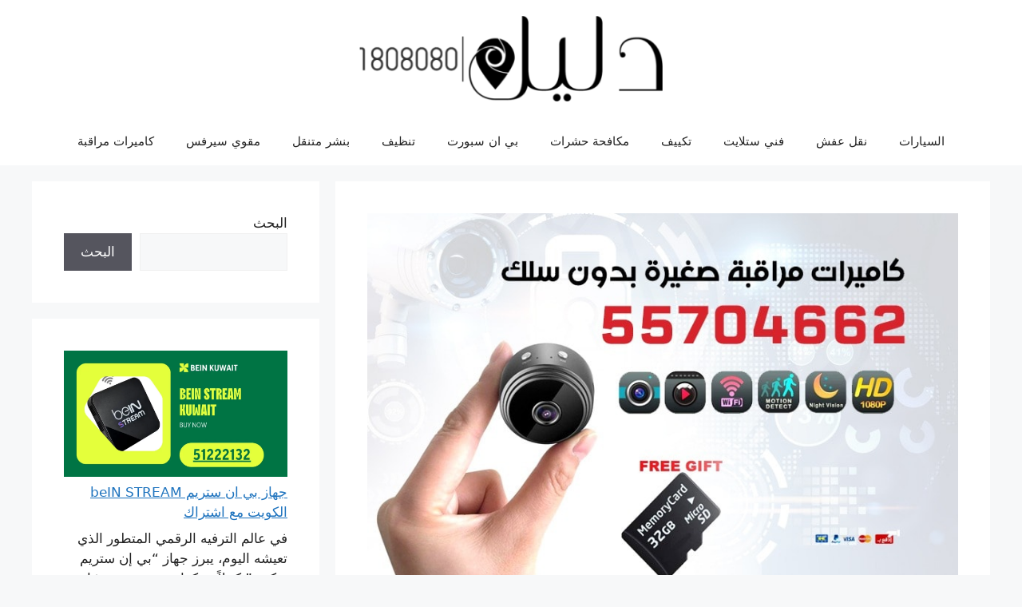

--- FILE ---
content_type: text/html; charset=UTF-8
request_url: https://www.dalil1808080.com/20819/
body_size: 26461
content:
<!DOCTYPE html>
<html dir="rtl" lang="ar">
<head>
	<meta charset="UTF-8">
	<meta name='robots' content='index, follow, max-image-preview:large, max-snippet:-1, max-video-preview:-1' />
	<style>img:is([sizes="auto" i], [sizes^="auto," i]) { contain-intrinsic-size: 3000px 1500px }</style>
	<meta name="viewport" content="width=device-width, initial-scale=1">
	<!-- This site is optimized with the Yoast SEO plugin v26.8 - https://yoast.com/product/yoast-seo-wordpress/ -->
	<title>أفضل انتركم في الكويت / 55704662 / أهمية الانتركم في الكويت - كاميرات الكويت</title>
	<meta name="description" content="افضل فني انتركم الكويت صيانة تركيب تصليح انتركم وبدالة واكسس كنترول الكويت Access Control بالكويت شركة متخصصة بجميع اعمال الانتركم وكاميرات" />
	<link rel="canonical" href="https://www.dalil1808080.com/20819/" />
	<meta name="twitter:card" content="summary_large_image" />
	<meta name="twitter:title" content="أفضل انتركم في الكويت / 55704662 / أهمية الانتركم في الكويت - كاميرات الكويت" />
	<meta name="twitter:description" content="افضل فني انتركم الكويت صيانة تركيب تصليح انتركم وبدالة واكسس كنترول الكويت Access Control بالكويت شركة متخصصة بجميع اعمال الانتركم وكاميرات" />
	<meta name="twitter:image" content="https://www.dalil1808080.com/wp-content/uploads/2017/04/انتركم-الكويت.jpeg" />
	<meta name="twitter:creator" content="@Kuwait_Services" />
	<meta name="twitter:site" content="@Kuwait_Services" />
	<meta name="twitter:label1" content="كُتب بواسطة" />
	<meta name="twitter:data1" content="تسويق نت" />
	<meta name="twitter:label2" content="وقت القراءة المُقدّر" />
	<meta name="twitter:data2" content="17 دقيقة" />
	<script type="application/ld+json" class="yoast-schema-graph">{"@context":"https://schema.org","@graph":[{"@type":"Article","@id":"https://www.dalil1808080.com/20819/#article","isPartOf":{"@id":"https://www.dalil1808080.com/20819/"},"author":{"name":"تسويق نت","@id":"https://www.dalil1808080.com/#/schema/person/55396a8454f422bbff1a3c0f312c3abb"},"headline":"أفضل انتركم في الكويت / 55704662 / أهمية الانتركم في الكويت &#8211; كاميرات الكويت","datePublished":"2020-11-09T12:01:25+00:00","dateModified":"2023-06-16T12:47:33+00:00","mainEntityOfPage":{"@id":"https://www.dalil1808080.com/20819/"},"wordCount":25,"publisher":{"@id":"https://www.dalil1808080.com/#organization"},"image":{"@id":"https://www.dalil1808080.com/20819/#primaryimage"},"thumbnailUrl":"https://www.dalil1808080.com/wp-content/uploads/2017/04/انتركم-الكويت.jpeg","keywords":["انتركم","انتركم الكويت","تركيب انتركم","صيانة انتركم","فني انتركم"],"articleSection":["دعاية واعلان"],"inLanguage":"ar"},{"@type":"WebPage","@id":"https://www.dalil1808080.com/20819/","url":"https://www.dalil1808080.com/20819/","name":"أفضل انتركم في الكويت / 55704662 / أهمية الانتركم في الكويت - كاميرات الكويت","isPartOf":{"@id":"https://www.dalil1808080.com/#website"},"primaryImageOfPage":{"@id":"https://www.dalil1808080.com/20819/#primaryimage"},"image":{"@id":"https://www.dalil1808080.com/20819/#primaryimage"},"thumbnailUrl":"https://www.dalil1808080.com/wp-content/uploads/2017/04/انتركم-الكويت.jpeg","datePublished":"2020-11-09T12:01:25+00:00","dateModified":"2023-06-16T12:47:33+00:00","description":"افضل فني انتركم الكويت صيانة تركيب تصليح انتركم وبدالة واكسس كنترول الكويت Access Control بالكويت شركة متخصصة بجميع اعمال الانتركم وكاميرات","breadcrumb":{"@id":"https://www.dalil1808080.com/20819/#breadcrumb"},"inLanguage":"ar","potentialAction":[{"@type":"ReadAction","target":["https://www.dalil1808080.com/20819/"]}]},{"@type":"ImageObject","inLanguage":"ar","@id":"https://www.dalil1808080.com/20819/#primaryimage","url":"https://www.dalil1808080.com/wp-content/uploads/2017/04/انتركم-الكويت.jpeg","contentUrl":"https://www.dalil1808080.com/wp-content/uploads/2017/04/انتركم-الكويت.jpeg","width":800,"height":500,"caption":"فني انتركم الكويت"},{"@type":"BreadcrumbList","@id":"https://www.dalil1808080.com/20819/#breadcrumb","itemListElement":[{"@type":"ListItem","position":1,"name":"Home","item":"https://www.dalil1808080.com/"},{"@type":"ListItem","position":2,"name":"أفضل انتركم في الكويت / 55704662 / أهمية الانتركم في الكويت &#8211; كاميرات الكويت"}]},{"@type":"WebSite","@id":"https://www.dalil1808080.com/#website","url":"https://www.dalil1808080.com/","name":"دليل 1808080","description":"افضل خدمة بالكويت فني ستلايت رسيفر بي ان سبورت كهربائي منازل مكافحة حشرات تنظيف نقل عفش اثاث","publisher":{"@id":"https://www.dalil1808080.com/#organization"},"potentialAction":[{"@type":"SearchAction","target":{"@type":"EntryPoint","urlTemplate":"https://www.dalil1808080.com/?s={search_term_string}"},"query-input":{"@type":"PropertyValueSpecification","valueRequired":true,"valueName":"search_term_string"}}],"inLanguage":"ar"},{"@type":"Organization","@id":"https://www.dalil1808080.com/#organization","name":"دليل1808080","url":"https://www.dalil1808080.com/","logo":{"@type":"ImageObject","inLanguage":"ar","@id":"https://www.dalil1808080.com/#/schema/logo/image/","url":"https://www.dalil1808080.com/wp-content/uploads/2017/04/logo1-e1519659859763.png","contentUrl":"https://www.dalil1808080.com/wp-content/uploads/2017/04/logo1-e1519659859763.png","width":400,"height":113,"caption":"دليل1808080"},"image":{"@id":"https://www.dalil1808080.com/#/schema/logo/image/"},"sameAs":["https://www.facebook.com/satellitetv.tv","https://x.com/Kuwait_Services","https://www.instagram.com/kuwait_services/"]},{"@type":"Person","@id":"https://www.dalil1808080.com/#/schema/person/55396a8454f422bbff1a3c0f312c3abb","name":"تسويق نت","url":"https://www.dalil1808080.com/author/549/"}]}</script>
	<!-- / Yoast SEO plugin. -->


<link rel="alternate" type="application/rss+xml" title="دليل 1808080 &laquo; الخلاصة" href="https://www.dalil1808080.com/feed/" />
<link rel="alternate" type="application/rss+xml" title="دليل 1808080 &laquo; خلاصة التعليقات" href="https://www.dalil1808080.com/comments/feed/" />
<link rel="alternate" type="application/rss+xml" title="دليل 1808080 &laquo; أفضل انتركم في الكويت / 55704662 / أهمية الانتركم في الكويت &#8211; كاميرات الكويت خلاصة التعليقات" href="https://www.dalil1808080.com/20819/feed/" />
<script>
window._wpemojiSettings = {"baseUrl":"https:\/\/s.w.org\/images\/core\/emoji\/16.0.1\/72x72\/","ext":".png","svgUrl":"https:\/\/s.w.org\/images\/core\/emoji\/16.0.1\/svg\/","svgExt":".svg","source":{"concatemoji":"https:\/\/www.dalil1808080.com\/wp-includes\/js\/wp-emoji-release.min.js?ver=6.8.3"}};
/*! This file is auto-generated */
!function(s,n){var o,i,e;function c(e){try{var t={supportTests:e,timestamp:(new Date).valueOf()};sessionStorage.setItem(o,JSON.stringify(t))}catch(e){}}function p(e,t,n){e.clearRect(0,0,e.canvas.width,e.canvas.height),e.fillText(t,0,0);var t=new Uint32Array(e.getImageData(0,0,e.canvas.width,e.canvas.height).data),a=(e.clearRect(0,0,e.canvas.width,e.canvas.height),e.fillText(n,0,0),new Uint32Array(e.getImageData(0,0,e.canvas.width,e.canvas.height).data));return t.every(function(e,t){return e===a[t]})}function u(e,t){e.clearRect(0,0,e.canvas.width,e.canvas.height),e.fillText(t,0,0);for(var n=e.getImageData(16,16,1,1),a=0;a<n.data.length;a++)if(0!==n.data[a])return!1;return!0}function f(e,t,n,a){switch(t){case"flag":return n(e,"\ud83c\udff3\ufe0f\u200d\u26a7\ufe0f","\ud83c\udff3\ufe0f\u200b\u26a7\ufe0f")?!1:!n(e,"\ud83c\udde8\ud83c\uddf6","\ud83c\udde8\u200b\ud83c\uddf6")&&!n(e,"\ud83c\udff4\udb40\udc67\udb40\udc62\udb40\udc65\udb40\udc6e\udb40\udc67\udb40\udc7f","\ud83c\udff4\u200b\udb40\udc67\u200b\udb40\udc62\u200b\udb40\udc65\u200b\udb40\udc6e\u200b\udb40\udc67\u200b\udb40\udc7f");case"emoji":return!a(e,"\ud83e\udedf")}return!1}function g(e,t,n,a){var r="undefined"!=typeof WorkerGlobalScope&&self instanceof WorkerGlobalScope?new OffscreenCanvas(300,150):s.createElement("canvas"),o=r.getContext("2d",{willReadFrequently:!0}),i=(o.textBaseline="top",o.font="600 32px Arial",{});return e.forEach(function(e){i[e]=t(o,e,n,a)}),i}function t(e){var t=s.createElement("script");t.src=e,t.defer=!0,s.head.appendChild(t)}"undefined"!=typeof Promise&&(o="wpEmojiSettingsSupports",i=["flag","emoji"],n.supports={everything:!0,everythingExceptFlag:!0},e=new Promise(function(e){s.addEventListener("DOMContentLoaded",e,{once:!0})}),new Promise(function(t){var n=function(){try{var e=JSON.parse(sessionStorage.getItem(o));if("object"==typeof e&&"number"==typeof e.timestamp&&(new Date).valueOf()<e.timestamp+604800&&"object"==typeof e.supportTests)return e.supportTests}catch(e){}return null}();if(!n){if("undefined"!=typeof Worker&&"undefined"!=typeof OffscreenCanvas&&"undefined"!=typeof URL&&URL.createObjectURL&&"undefined"!=typeof Blob)try{var e="postMessage("+g.toString()+"("+[JSON.stringify(i),f.toString(),p.toString(),u.toString()].join(",")+"));",a=new Blob([e],{type:"text/javascript"}),r=new Worker(URL.createObjectURL(a),{name:"wpTestEmojiSupports"});return void(r.onmessage=function(e){c(n=e.data),r.terminate(),t(n)})}catch(e){}c(n=g(i,f,p,u))}t(n)}).then(function(e){for(var t in e)n.supports[t]=e[t],n.supports.everything=n.supports.everything&&n.supports[t],"flag"!==t&&(n.supports.everythingExceptFlag=n.supports.everythingExceptFlag&&n.supports[t]);n.supports.everythingExceptFlag=n.supports.everythingExceptFlag&&!n.supports.flag,n.DOMReady=!1,n.readyCallback=function(){n.DOMReady=!0}}).then(function(){return e}).then(function(){var e;n.supports.everything||(n.readyCallback(),(e=n.source||{}).concatemoji?t(e.concatemoji):e.wpemoji&&e.twemoji&&(t(e.twemoji),t(e.wpemoji)))}))}((window,document),window._wpemojiSettings);
</script>
<style id='wp-emoji-styles-inline-css'>

	img.wp-smiley, img.emoji {
		display: inline !important;
		border: none !important;
		box-shadow: none !important;
		height: 1em !important;
		width: 1em !important;
		margin: 0 0.07em !important;
		vertical-align: -0.1em !important;
		background: none !important;
		padding: 0 !important;
	}
</style>
<link rel='stylesheet' id='wp-block-library-rtl-css' href='https://www.dalil1808080.com/wp-includes/css/dist/block-library/style-rtl.min.css?ver=6.8.3' media='all' />
<style id='classic-theme-styles-inline-css'>
/*! This file is auto-generated */
.wp-block-button__link{color:#fff;background-color:#32373c;border-radius:9999px;box-shadow:none;text-decoration:none;padding:calc(.667em + 2px) calc(1.333em + 2px);font-size:1.125em}.wp-block-file__button{background:#32373c;color:#fff;text-decoration:none}
</style>
<style id='global-styles-inline-css'>
:root{--wp--preset--aspect-ratio--square: 1;--wp--preset--aspect-ratio--4-3: 4/3;--wp--preset--aspect-ratio--3-4: 3/4;--wp--preset--aspect-ratio--3-2: 3/2;--wp--preset--aspect-ratio--2-3: 2/3;--wp--preset--aspect-ratio--16-9: 16/9;--wp--preset--aspect-ratio--9-16: 9/16;--wp--preset--color--black: #000000;--wp--preset--color--cyan-bluish-gray: #abb8c3;--wp--preset--color--white: #ffffff;--wp--preset--color--pale-pink: #f78da7;--wp--preset--color--vivid-red: #cf2e2e;--wp--preset--color--luminous-vivid-orange: #ff6900;--wp--preset--color--luminous-vivid-amber: #fcb900;--wp--preset--color--light-green-cyan: #7bdcb5;--wp--preset--color--vivid-green-cyan: #00d084;--wp--preset--color--pale-cyan-blue: #8ed1fc;--wp--preset--color--vivid-cyan-blue: #0693e3;--wp--preset--color--vivid-purple: #9b51e0;--wp--preset--color--contrast: var(--contrast);--wp--preset--color--contrast-2: var(--contrast-2);--wp--preset--color--contrast-3: var(--contrast-3);--wp--preset--color--base: var(--base);--wp--preset--color--base-2: var(--base-2);--wp--preset--color--base-3: var(--base-3);--wp--preset--color--accent: var(--accent);--wp--preset--gradient--vivid-cyan-blue-to-vivid-purple: linear-gradient(135deg,rgba(6,147,227,1) 0%,rgb(155,81,224) 100%);--wp--preset--gradient--light-green-cyan-to-vivid-green-cyan: linear-gradient(135deg,rgb(122,220,180) 0%,rgb(0,208,130) 100%);--wp--preset--gradient--luminous-vivid-amber-to-luminous-vivid-orange: linear-gradient(135deg,rgba(252,185,0,1) 0%,rgba(255,105,0,1) 100%);--wp--preset--gradient--luminous-vivid-orange-to-vivid-red: linear-gradient(135deg,rgba(255,105,0,1) 0%,rgb(207,46,46) 100%);--wp--preset--gradient--very-light-gray-to-cyan-bluish-gray: linear-gradient(135deg,rgb(238,238,238) 0%,rgb(169,184,195) 100%);--wp--preset--gradient--cool-to-warm-spectrum: linear-gradient(135deg,rgb(74,234,220) 0%,rgb(151,120,209) 20%,rgb(207,42,186) 40%,rgb(238,44,130) 60%,rgb(251,105,98) 80%,rgb(254,248,76) 100%);--wp--preset--gradient--blush-light-purple: linear-gradient(135deg,rgb(255,206,236) 0%,rgb(152,150,240) 100%);--wp--preset--gradient--blush-bordeaux: linear-gradient(135deg,rgb(254,205,165) 0%,rgb(254,45,45) 50%,rgb(107,0,62) 100%);--wp--preset--gradient--luminous-dusk: linear-gradient(135deg,rgb(255,203,112) 0%,rgb(199,81,192) 50%,rgb(65,88,208) 100%);--wp--preset--gradient--pale-ocean: linear-gradient(135deg,rgb(255,245,203) 0%,rgb(182,227,212) 50%,rgb(51,167,181) 100%);--wp--preset--gradient--electric-grass: linear-gradient(135deg,rgb(202,248,128) 0%,rgb(113,206,126) 100%);--wp--preset--gradient--midnight: linear-gradient(135deg,rgb(2,3,129) 0%,rgb(40,116,252) 100%);--wp--preset--font-size--small: 13px;--wp--preset--font-size--medium: 20px;--wp--preset--font-size--large: 36px;--wp--preset--font-size--x-large: 42px;--wp--preset--spacing--20: 0.44rem;--wp--preset--spacing--30: 0.67rem;--wp--preset--spacing--40: 1rem;--wp--preset--spacing--50: 1.5rem;--wp--preset--spacing--60: 2.25rem;--wp--preset--spacing--70: 3.38rem;--wp--preset--spacing--80: 5.06rem;--wp--preset--shadow--natural: 6px 6px 9px rgba(0, 0, 0, 0.2);--wp--preset--shadow--deep: 12px 12px 50px rgba(0, 0, 0, 0.4);--wp--preset--shadow--sharp: 6px 6px 0px rgba(0, 0, 0, 0.2);--wp--preset--shadow--outlined: 6px 6px 0px -3px rgba(255, 255, 255, 1), 6px 6px rgba(0, 0, 0, 1);--wp--preset--shadow--crisp: 6px 6px 0px rgba(0, 0, 0, 1);}:where(.is-layout-flex){gap: 0.5em;}:where(.is-layout-grid){gap: 0.5em;}body .is-layout-flex{display: flex;}.is-layout-flex{flex-wrap: wrap;align-items: center;}.is-layout-flex > :is(*, div){margin: 0;}body .is-layout-grid{display: grid;}.is-layout-grid > :is(*, div){margin: 0;}:where(.wp-block-columns.is-layout-flex){gap: 2em;}:where(.wp-block-columns.is-layout-grid){gap: 2em;}:where(.wp-block-post-template.is-layout-flex){gap: 1.25em;}:where(.wp-block-post-template.is-layout-grid){gap: 1.25em;}.has-black-color{color: var(--wp--preset--color--black) !important;}.has-cyan-bluish-gray-color{color: var(--wp--preset--color--cyan-bluish-gray) !important;}.has-white-color{color: var(--wp--preset--color--white) !important;}.has-pale-pink-color{color: var(--wp--preset--color--pale-pink) !important;}.has-vivid-red-color{color: var(--wp--preset--color--vivid-red) !important;}.has-luminous-vivid-orange-color{color: var(--wp--preset--color--luminous-vivid-orange) !important;}.has-luminous-vivid-amber-color{color: var(--wp--preset--color--luminous-vivid-amber) !important;}.has-light-green-cyan-color{color: var(--wp--preset--color--light-green-cyan) !important;}.has-vivid-green-cyan-color{color: var(--wp--preset--color--vivid-green-cyan) !important;}.has-pale-cyan-blue-color{color: var(--wp--preset--color--pale-cyan-blue) !important;}.has-vivid-cyan-blue-color{color: var(--wp--preset--color--vivid-cyan-blue) !important;}.has-vivid-purple-color{color: var(--wp--preset--color--vivid-purple) !important;}.has-black-background-color{background-color: var(--wp--preset--color--black) !important;}.has-cyan-bluish-gray-background-color{background-color: var(--wp--preset--color--cyan-bluish-gray) !important;}.has-white-background-color{background-color: var(--wp--preset--color--white) !important;}.has-pale-pink-background-color{background-color: var(--wp--preset--color--pale-pink) !important;}.has-vivid-red-background-color{background-color: var(--wp--preset--color--vivid-red) !important;}.has-luminous-vivid-orange-background-color{background-color: var(--wp--preset--color--luminous-vivid-orange) !important;}.has-luminous-vivid-amber-background-color{background-color: var(--wp--preset--color--luminous-vivid-amber) !important;}.has-light-green-cyan-background-color{background-color: var(--wp--preset--color--light-green-cyan) !important;}.has-vivid-green-cyan-background-color{background-color: var(--wp--preset--color--vivid-green-cyan) !important;}.has-pale-cyan-blue-background-color{background-color: var(--wp--preset--color--pale-cyan-blue) !important;}.has-vivid-cyan-blue-background-color{background-color: var(--wp--preset--color--vivid-cyan-blue) !important;}.has-vivid-purple-background-color{background-color: var(--wp--preset--color--vivid-purple) !important;}.has-black-border-color{border-color: var(--wp--preset--color--black) !important;}.has-cyan-bluish-gray-border-color{border-color: var(--wp--preset--color--cyan-bluish-gray) !important;}.has-white-border-color{border-color: var(--wp--preset--color--white) !important;}.has-pale-pink-border-color{border-color: var(--wp--preset--color--pale-pink) !important;}.has-vivid-red-border-color{border-color: var(--wp--preset--color--vivid-red) !important;}.has-luminous-vivid-orange-border-color{border-color: var(--wp--preset--color--luminous-vivid-orange) !important;}.has-luminous-vivid-amber-border-color{border-color: var(--wp--preset--color--luminous-vivid-amber) !important;}.has-light-green-cyan-border-color{border-color: var(--wp--preset--color--light-green-cyan) !important;}.has-vivid-green-cyan-border-color{border-color: var(--wp--preset--color--vivid-green-cyan) !important;}.has-pale-cyan-blue-border-color{border-color: var(--wp--preset--color--pale-cyan-blue) !important;}.has-vivid-cyan-blue-border-color{border-color: var(--wp--preset--color--vivid-cyan-blue) !important;}.has-vivid-purple-border-color{border-color: var(--wp--preset--color--vivid-purple) !important;}.has-vivid-cyan-blue-to-vivid-purple-gradient-background{background: var(--wp--preset--gradient--vivid-cyan-blue-to-vivid-purple) !important;}.has-light-green-cyan-to-vivid-green-cyan-gradient-background{background: var(--wp--preset--gradient--light-green-cyan-to-vivid-green-cyan) !important;}.has-luminous-vivid-amber-to-luminous-vivid-orange-gradient-background{background: var(--wp--preset--gradient--luminous-vivid-amber-to-luminous-vivid-orange) !important;}.has-luminous-vivid-orange-to-vivid-red-gradient-background{background: var(--wp--preset--gradient--luminous-vivid-orange-to-vivid-red) !important;}.has-very-light-gray-to-cyan-bluish-gray-gradient-background{background: var(--wp--preset--gradient--very-light-gray-to-cyan-bluish-gray) !important;}.has-cool-to-warm-spectrum-gradient-background{background: var(--wp--preset--gradient--cool-to-warm-spectrum) !important;}.has-blush-light-purple-gradient-background{background: var(--wp--preset--gradient--blush-light-purple) !important;}.has-blush-bordeaux-gradient-background{background: var(--wp--preset--gradient--blush-bordeaux) !important;}.has-luminous-dusk-gradient-background{background: var(--wp--preset--gradient--luminous-dusk) !important;}.has-pale-ocean-gradient-background{background: var(--wp--preset--gradient--pale-ocean) !important;}.has-electric-grass-gradient-background{background: var(--wp--preset--gradient--electric-grass) !important;}.has-midnight-gradient-background{background: var(--wp--preset--gradient--midnight) !important;}.has-small-font-size{font-size: var(--wp--preset--font-size--small) !important;}.has-medium-font-size{font-size: var(--wp--preset--font-size--medium) !important;}.has-large-font-size{font-size: var(--wp--preset--font-size--large) !important;}.has-x-large-font-size{font-size: var(--wp--preset--font-size--x-large) !important;}
:where(.wp-block-post-template.is-layout-flex){gap: 1.25em;}:where(.wp-block-post-template.is-layout-grid){gap: 1.25em;}
:where(.wp-block-columns.is-layout-flex){gap: 2em;}:where(.wp-block-columns.is-layout-grid){gap: 2em;}
:root :where(.wp-block-pullquote){font-size: 1.5em;line-height: 1.6;}
</style>
<link rel='stylesheet' id='contact-form-7-css' href='https://www.dalil1808080.com/wp-content/plugins/contact-form-7/includes/css/styles.css?ver=6.1.1' media='all' />
<link rel='stylesheet' id='contact-form-7-rtl-css' href='https://www.dalil1808080.com/wp-content/plugins/contact-form-7/includes/css/styles-rtl.css?ver=6.1.1' media='all' />
<link rel='stylesheet' id='generate-comments-css' href='https://www.dalil1808080.com/wp-content/themes/generatepress/assets/css/components/comments.min.css?ver=3.6.0' media='all' />
<link rel='stylesheet' id='generate-widget-areas-css' href='https://www.dalil1808080.com/wp-content/themes/generatepress/assets/css/components/widget-areas.min.css?ver=3.6.0' media='all' />
<link rel='stylesheet' id='generate-style-css' href='https://www.dalil1808080.com/wp-content/themes/generatepress/assets/css/main.min.css?ver=3.6.0' media='all' />
<style id='generate-style-inline-css'>
body{background-color:var(--base-2);color:var(--contrast);}a{color:var(--accent);}a{text-decoration:underline;}.entry-title a, .site-branding a, a.button, .wp-block-button__link, .main-navigation a{text-decoration:none;}a:hover, a:focus, a:active{color:var(--contrast);}.wp-block-group__inner-container{max-width:1200px;margin-left:auto;margin-right:auto;}.site-header .header-image{width:380px;}:root{--contrast:#222222;--contrast-2:#575760;--contrast-3:#b2b2be;--base:#f0f0f0;--base-2:#f7f8f9;--base-3:#ffffff;--accent:#1e73be;}:root .has-contrast-color{color:var(--contrast);}:root .has-contrast-background-color{background-color:var(--contrast);}:root .has-contrast-2-color{color:var(--contrast-2);}:root .has-contrast-2-background-color{background-color:var(--contrast-2);}:root .has-contrast-3-color{color:var(--contrast-3);}:root .has-contrast-3-background-color{background-color:var(--contrast-3);}:root .has-base-color{color:var(--base);}:root .has-base-background-color{background-color:var(--base);}:root .has-base-2-color{color:var(--base-2);}:root .has-base-2-background-color{background-color:var(--base-2);}:root .has-base-3-color{color:var(--base-3);}:root .has-base-3-background-color{background-color:var(--base-3);}:root .has-accent-color{color:var(--accent);}:root .has-accent-background-color{background-color:var(--accent);}.top-bar{background-color:#636363;color:#ffffff;}.top-bar a{color:#ffffff;}.top-bar a:hover{color:#303030;}.site-header{background-color:var(--base-3);}.main-title a,.main-title a:hover{color:var(--contrast);}.site-description{color:var(--contrast-2);}.mobile-menu-control-wrapper .menu-toggle,.mobile-menu-control-wrapper .menu-toggle:hover,.mobile-menu-control-wrapper .menu-toggle:focus,.has-inline-mobile-toggle #site-navigation.toggled{background-color:rgba(0, 0, 0, 0.02);}.main-navigation,.main-navigation ul ul{background-color:var(--base-3);}.main-navigation .main-nav ul li a, .main-navigation .menu-toggle, .main-navigation .menu-bar-items{color:var(--contrast);}.main-navigation .main-nav ul li:not([class*="current-menu-"]):hover > a, .main-navigation .main-nav ul li:not([class*="current-menu-"]):focus > a, .main-navigation .main-nav ul li.sfHover:not([class*="current-menu-"]) > a, .main-navigation .menu-bar-item:hover > a, .main-navigation .menu-bar-item.sfHover > a{color:var(--accent);}button.menu-toggle:hover,button.menu-toggle:focus{color:var(--contrast);}.main-navigation .main-nav ul li[class*="current-menu-"] > a{color:var(--accent);}.navigation-search input[type="search"],.navigation-search input[type="search"]:active, .navigation-search input[type="search"]:focus, .main-navigation .main-nav ul li.search-item.active > a, .main-navigation .menu-bar-items .search-item.active > a{color:var(--accent);}.main-navigation ul ul{background-color:var(--base);}.separate-containers .inside-article, .separate-containers .comments-area, .separate-containers .page-header, .one-container .container, .separate-containers .paging-navigation, .inside-page-header{background-color:var(--base-3);}.entry-title a{color:var(--contrast);}.entry-title a:hover{color:var(--contrast-2);}.entry-meta{color:var(--contrast-2);}.sidebar .widget{background-color:var(--base-3);}.footer-widgets{background-color:var(--base-3);}.site-info{background-color:var(--base-3);}input[type="text"],input[type="email"],input[type="url"],input[type="password"],input[type="search"],input[type="tel"],input[type="number"],textarea,select{color:var(--contrast);background-color:var(--base-2);border-color:var(--base);}input[type="text"]:focus,input[type="email"]:focus,input[type="url"]:focus,input[type="password"]:focus,input[type="search"]:focus,input[type="tel"]:focus,input[type="number"]:focus,textarea:focus,select:focus{color:var(--contrast);background-color:var(--base-2);border-color:var(--contrast-3);}button,html input[type="button"],input[type="reset"],input[type="submit"],a.button,a.wp-block-button__link:not(.has-background){color:#ffffff;background-color:#55555e;}button:hover,html input[type="button"]:hover,input[type="reset"]:hover,input[type="submit"]:hover,a.button:hover,button:focus,html input[type="button"]:focus,input[type="reset"]:focus,input[type="submit"]:focus,a.button:focus,a.wp-block-button__link:not(.has-background):active,a.wp-block-button__link:not(.has-background):focus,a.wp-block-button__link:not(.has-background):hover{color:#ffffff;background-color:#3f4047;}a.generate-back-to-top{background-color:rgba( 0,0,0,0.4 );color:#ffffff;}a.generate-back-to-top:hover,a.generate-back-to-top:focus{background-color:rgba( 0,0,0,0.6 );color:#ffffff;}:root{--gp-search-modal-bg-color:var(--base-3);--gp-search-modal-text-color:var(--contrast);--gp-search-modal-overlay-bg-color:rgba(0,0,0,0.2);}@media (max-width:768px){.main-navigation .menu-bar-item:hover > a, .main-navigation .menu-bar-item.sfHover > a{background:none;color:var(--contrast);}}.nav-below-header .main-navigation .inside-navigation.grid-container, .nav-above-header .main-navigation .inside-navigation.grid-container{padding:0px 20px 0px 20px;}.site-main .wp-block-group__inner-container{padding:40px;}.separate-containers .paging-navigation{padding-top:20px;padding-bottom:20px;}.entry-content .alignwide, body:not(.no-sidebar) .entry-content .alignfull{margin-left:-40px;width:calc(100% + 80px);max-width:calc(100% + 80px);}.rtl .menu-item-has-children .dropdown-menu-toggle{padding-left:20px;}.rtl .main-navigation .main-nav ul li.menu-item-has-children > a{padding-right:20px;}@media (max-width:768px){.separate-containers .inside-article, .separate-containers .comments-area, .separate-containers .page-header, .separate-containers .paging-navigation, .one-container .site-content, .inside-page-header{padding:30px;}.site-main .wp-block-group__inner-container{padding:30px;}.inside-top-bar{padding-right:30px;padding-left:30px;}.inside-header{padding-right:30px;padding-left:30px;}.widget-area .widget{padding-top:30px;padding-right:30px;padding-bottom:30px;padding-left:30px;}.footer-widgets-container{padding-top:30px;padding-right:30px;padding-bottom:30px;padding-left:30px;}.inside-site-info{padding-right:30px;padding-left:30px;}.entry-content .alignwide, body:not(.no-sidebar) .entry-content .alignfull{margin-left:-30px;width:calc(100% + 60px);max-width:calc(100% + 60px);}.one-container .site-main .paging-navigation{margin-bottom:20px;}}/* End cached CSS */.is-right-sidebar{width:30%;}.is-left-sidebar{width:30%;}.site-content .content-area{width:70%;}@media (max-width:768px){.main-navigation .menu-toggle,.sidebar-nav-mobile:not(#sticky-placeholder){display:block;}.main-navigation ul,.gen-sidebar-nav,.main-navigation:not(.slideout-navigation):not(.toggled) .main-nav > ul,.has-inline-mobile-toggle #site-navigation .inside-navigation > *:not(.navigation-search):not(.main-nav){display:none;}.nav-align-right .inside-navigation,.nav-align-center .inside-navigation{justify-content:space-between;}.rtl .nav-align-right .inside-navigation,.rtl .nav-align-center .inside-navigation, .rtl .nav-align-left .inside-navigation{justify-content:space-between;}}
</style>
<link rel='stylesheet' id='generate-rtl-css' href='https://www.dalil1808080.com/wp-content/themes/generatepress/assets/css/main-rtl.min.css?ver=3.6.0' media='all' />
<link rel="https://api.w.org/" href="https://www.dalil1808080.com/wp-json/" /><link rel="alternate" title="JSON" type="application/json" href="https://www.dalil1808080.com/wp-json/wp/v2/posts/20819" /><link rel="EditURI" type="application/rsd+xml" title="RSD" href="https://www.dalil1808080.com/xmlrpc.php?rsd" />
<meta name="generator" content="WordPress 6.8.3" />
<link rel='shortlink' href='https://www.dalil1808080.com/?p=20819' />
<link rel="alternate" title="oEmbed (JSON)" type="application/json+oembed" href="https://www.dalil1808080.com/wp-json/oembed/1.0/embed?url=https%3A%2F%2Fwww.dalil1808080.com%2F20819%2F" />
<link rel="alternate" title="oEmbed (XML)" type="text/xml+oembed" href="https://www.dalil1808080.com/wp-json/oembed/1.0/embed?url=https%3A%2F%2Fwww.dalil1808080.com%2F20819%2F&#038;format=xml" />
<link rel="pingback" href="https://www.dalil1808080.com/xmlrpc.php">
<link rel="icon" href="https://www.dalil1808080.com/wp-content/uploads/2017/05/cropped-icon-32x32.png" sizes="32x32" />
<link rel="icon" href="https://www.dalil1808080.com/wp-content/uploads/2017/05/cropped-icon-192x192.png" sizes="192x192" />
<link rel="apple-touch-icon" href="https://www.dalil1808080.com/wp-content/uploads/2017/05/cropped-icon-180x180.png" />
<meta name="msapplication-TileImage" content="https://www.dalil1808080.com/wp-content/uploads/2017/05/cropped-icon-270x270.png" />
</head>

<body class="rtl wp-singular post-template-default single single-post postid-20819 single-format-standard wp-custom-logo wp-embed-responsive wp-theme-generatepress left-sidebar nav-below-header separate-containers header-aligned-center dropdown-hover featured-image-active" itemtype="https://schema.org/Blog" itemscope>
	<a class="screen-reader-text skip-link" href="#content" title="انتقل إلى المحتوى">انتقل إلى المحتوى</a>		<header class="site-header" id="masthead" aria-label="Site"  itemtype="https://schema.org/WPHeader" itemscope>
			<div class="inside-header grid-container">
				<div class="site-logo">
					<a href="https://www.dalil1808080.com/" rel="home">
						<img  class="header-image is-logo-image" alt="دليل 1808080" src="https://www.dalil1808080.com/wp-content/uploads/2017/04/logo1-e1519659859763.png" srcset="https://www.dalil1808080.com/wp-content/uploads/2017/04/logo1-e1519659859763.png 1x, https://www.dalil1808080.com/wp-content/uploads/2017/04/logo1-e1519659859763.png 2x" width="400" height="113" />
					</a>
				</div>			</div>
		</header>
				<nav class="main-navigation nav-align-center sub-menu-left" id="site-navigation" aria-label="Primary"  itemtype="https://schema.org/SiteNavigationElement" itemscope>
			<div class="inside-navigation grid-container">
								<button class="menu-toggle" aria-controls="primary-menu" aria-expanded="false">
					<span class="gp-icon icon-menu-bars"><svg viewBox="0 0 512 512" aria-hidden="true" xmlns="http://www.w3.org/2000/svg" width="1em" height="1em"><path d="M0 96c0-13.255 10.745-24 24-24h464c13.255 0 24 10.745 24 24s-10.745 24-24 24H24c-13.255 0-24-10.745-24-24zm0 160c0-13.255 10.745-24 24-24h464c13.255 0 24 10.745 24 24s-10.745 24-24 24H24c-13.255 0-24-10.745-24-24zm0 160c0-13.255 10.745-24 24-24h464c13.255 0 24 10.745 24 24s-10.745 24-24 24H24c-13.255 0-24-10.745-24-24z" /></svg><svg viewBox="0 0 512 512" aria-hidden="true" xmlns="http://www.w3.org/2000/svg" width="1em" height="1em"><path d="M71.029 71.029c9.373-9.372 24.569-9.372 33.942 0L256 222.059l151.029-151.03c9.373-9.372 24.569-9.372 33.942 0 9.372 9.373 9.372 24.569 0 33.942L289.941 256l151.03 151.029c9.372 9.373 9.372 24.569 0 33.942-9.373 9.372-24.569 9.372-33.942 0L256 289.941l-151.029 151.03c-9.373 9.372-24.569 9.372-33.942 0-9.372-9.373-9.372-24.569 0-33.942L222.059 256 71.029 104.971c-9.372-9.373-9.372-24.569 0-33.942z" /></svg></span><span class="mobile-menu">القائمة</span>				</button>
				<div id="primary-menu" class="main-nav"><ul id="menu-%d8%a7%d9%84%d8%a7%d9%82%d8%b3%d8%a7%d9%85" class=" menu sf-menu"><li id="menu-item-150733" class="menu-item menu-item-type-taxonomy menu-item-object-category menu-item-150733"><a href="https://www.dalil1808080.com/category/cars/">السيارات</a></li>
<li id="menu-item-150734" class="menu-item menu-item-type-taxonomy menu-item-object-category menu-item-150734"><a href="https://www.dalil1808080.com/category/transport-companies/">نقل عفش</a></li>
<li id="menu-item-150735" class="menu-item menu-item-type-taxonomy menu-item-object-category menu-item-150735"><a href="https://www.dalil1808080.com/category/satellite-tv/">فني ستلايت</a></li>
<li id="menu-item-150736" class="menu-item menu-item-type-taxonomy menu-item-object-category menu-item-150736"><a href="https://www.dalil1808080.com/category/conditioning/">تكييف</a></li>
<li id="menu-item-150737" class="menu-item menu-item-type-taxonomy menu-item-object-category menu-item-150737"><a href="https://www.dalil1808080.com/category/pest-control/">مكافحة حشرات</a></li>
<li id="menu-item-150738" class="menu-item menu-item-type-taxonomy menu-item-object-category menu-item-150738"><a href="https://www.dalil1808080.com/category/%d8%a8%d9%8a-%d8%a7%d9%86-%d8%b3%d8%a8%d9%88%d8%b1%d8%aa/">بي ان سبورت</a></li>
<li id="menu-item-150739" class="menu-item menu-item-type-taxonomy menu-item-object-category menu-item-150739"><a href="https://www.dalil1808080.com/category/cleaning/">تنظيف</a></li>
<li id="menu-item-150740" class="menu-item menu-item-type-taxonomy menu-item-object-category menu-item-150740"><a href="https://www.dalil1808080.com/category/%d8%a8%d9%86%d8%b4%d8%b1-%d9%85%d8%aa%d9%86%d9%82%d9%84/">بنشر متنقل</a></li>
<li id="menu-item-150741" class="menu-item menu-item-type-taxonomy menu-item-object-category menu-item-150741"><a href="https://www.dalil1808080.com/category/%d9%85%d9%82%d9%88%d9%8a-%d8%b3%d9%8a%d8%b1%d9%81%d8%b3/">مقوي سيرفس</a></li>
<li id="menu-item-150742" class="menu-item menu-item-type-taxonomy menu-item-object-category menu-item-150742"><a href="https://www.dalil1808080.com/category/security-cameras/">كاميرات مراقبة</a></li>
</ul></div>			</div>
		</nav>
		
	<div class="site grid-container container hfeed" id="page">
				<div class="site-content" id="content">
			
	<div class="content-area" id="primary">
		<main class="site-main" id="main">
			
<article id="post-20819" class="post-20819 post type-post status-publish format-standard has-post-thumbnail hentry category-advertising tag-27491 tag-28651 tag-27516 tag-27507 tag-18594" itemtype="https://schema.org/CreativeWork" itemscope>
	<div class="inside-article">
				<div class="featured-image page-header-image-single grid-container grid-parent">
			<img width="800" height="500" src="https://www.dalil1808080.com/wp-content/uploads/2017/04/انتركم-الكويت.jpeg" class="attachment-full size-full wp-post-image" alt="فني انتركم الكويت" itemprop="image" decoding="async" fetchpriority="high" srcset="https://www.dalil1808080.com/wp-content/uploads/2017/04/انتركم-الكويت.jpeg 800w, https://www.dalil1808080.com/wp-content/uploads/2017/04/انتركم-الكويت-300x188.jpeg 300w, https://www.dalil1808080.com/wp-content/uploads/2017/04/انتركم-الكويت-768x480.jpeg 768w, https://www.dalil1808080.com/wp-content/uploads/2017/04/انتركم-الكويت-144x90.jpeg 144w, https://www.dalil1808080.com/wp-content/uploads/2017/04/انتركم-الكويت-200x125.jpeg 200w, https://www.dalil1808080.com/wp-content/uploads/2017/04/انتركم-الكويت-425x266.jpeg 425w, https://www.dalil1808080.com/wp-content/uploads/2017/04/انتركم-الكويت-416x260.jpeg 416w, https://www.dalil1808080.com/wp-content/uploads/2017/04/انتركم-الكويت-368x230.jpeg 368w, https://www.dalil1808080.com/wp-content/uploads/2017/04/انتركم-الكويت-51x32.jpeg 51w, https://www.dalil1808080.com/wp-content/uploads/2017/04/انتركم-الكويت-60x38.jpeg 60w, https://www.dalil1808080.com/wp-content/uploads/2017/04/انتركم-الكويت-30x19.jpeg 30w, https://www.dalil1808080.com/wp-content/uploads/2017/04/انتركم-الكويت-52x33.jpeg 52w" sizes="(max-width: 800px) 100vw, 800px" />		</div>
					<header class="entry-header">
				<h1 class="entry-title" itemprop="headline">أفضل انتركم في الكويت / 55704662 / أهمية الانتركم في الكويت &#8211; كاميرات الكويت</h1>		<div class="entry-meta">
			<span class="posted-on"><time class="updated" datetime="2023-06-16T15:47:33+03:00" itemprop="dateModified">16 يونيو، 2023</time><time class="entry-date published" datetime="2020-11-09T15:01:25+03:00" itemprop="datePublished">9 نوفمبر، 2020</time></span> <span class="byline">بقلم <span class="author vcard" itemprop="author" itemtype="https://schema.org/Person" itemscope><a class="url fn n" href="https://www.dalil1808080.com/author/549/" title="عرض جميع المواضيع التي كتبها تسويق نت" rel="author" itemprop="url"><span class="author-name" itemprop="name">تسويق نت</span></a></span></span> 		</div>
					</header>
			
		<div class="entry-content" itemprop="text">
			<p><img decoding="async" src="http://4.bp.blogspot.com/-oYNDKlyCsgk/WIuHWlXFooI/AAAAAAAA6Oc/Xo1oFzIElGkpYpyxHv_OA7BGMlI-9N27wCLcB/s320/WhatsApp%2BImage%2B2016-12-12%2Bat%2B1.57.29%2BPM.jpeg" alt=" " /><br />
تعتبر اجهزة انتركم الكويت من أهم وأفضل الاجهزة الانظمة الامنية المهمة والمتميزة التي يعتمد عليها العديد من الاشخاص والتي يمكن الاستناد و الاعتماد عليها لتلبية ولتحقيق الامان والامن المنازل والاسرة وتحقيق عملية التواصل والاتصال المستمر والدائم ، ومن خلال أهمية اجهزة الانتركم يمكن معرفة مدي الاعتماد علي انتركم التي يعتبر من أفضل أنواع أجهزة الحماية الامنية وتحقيق الامان<br />
كما ان الانتركم يعتمد عليه الكثير من الافراد و الاشخاص والمؤسسات والشركات والمستشفيات وغير ذلك من الاماكن التي يحتاج للحماية والامان</p>
<p>وبذلك تعتبر اجهزة الانتركم من أفضل واهم الوسائل للأنظمة الامنية التي تساعد في تحقيق تواصل مباشر أو أنظمة أتصال داخلية وبذلك يمكن استخدامها في المباني السكنية والشركات والؤسسات والابراج حيث ان انتركم يمكن ان يعمل بطريقة مباشرة ومستقلة عن شبكات التليفون العامة وكما ان هناك اجهزة انتركم يمكن ربطها بأنظمة أخرى من خلال أنظمة التحكم فى المداخل و البوابات حيث ان انتركم بشكل عام يتكون من وحدة تحكم داخلية وكذلك وجود وحدة خارجية<br />
كما يوجد أنواع متعددة ومتميز من الانتركم ومنها علي سبيل المثال<br />
الانتركم الديجيتال : ويعتبر من أفضل و اهم أنواع الانتركم التي تتمتع بمميزات متعدد و كبيرة كما ينجذب اليه ويفضله العديد من الاشخاص نظرا ليسر هذا الانتركم وسهولته يوفر الانتركم الديجيتال امكانيات متعددة</p>
<p><img decoding="async" src="http://2.bp.blogspot.com/-rGvd0TkutHY/WIuHg3vrwSI/AAAAAAAA6Ok/KnxBu1gxFj48NuUIjH0lc4WfCokTy6ZggCLcB/s320/WhatsApp%2BImage%2B2016-12-12%2Bat%2B2.16.23%2BPM.jpeg" alt=" " /></p>
<p>كما ان يعتبر الانتركم الديجيتال من اهم اجهزة الانتركم حيث انه سهل الاستخدام والفك والتركيب والاستخدام الانتركم الديجيتال له مميزات سهله وبسيط في الاستخدام يمكن لاي شخص استخدامها بسهوله .<br />
فيه الانتركم الديجيتال له تقنيات متطور و متقدمة تواكب العصر المتطور الذي نعيش</p>
<p>الانتركم الصوتي يعتبر من هو أشهر أنواع الانتركم المتميزة لتميزة بيسر وسهولة التعامل وبذلك فالانتركم الصوتي يناسب العديد من العقارات و امكانية توصيلها بكل الشقق .</p>
<p><img decoding="async" src="http://3.bp.blogspot.com/-18H8TD5FNyA/WIuHvWmUM8I/AAAAAAAA6Os/G0v-T8IFCcgBpQCaZ5hfwqM8KULc6qeYgCEw/s320/%25D8%25A7%25D9%2586%25D8%25AA%25D8%25B1%25D9%2583%25D9%2585%2B%25D9%2585%25D8%25B1%25D8%25A6%25D9%258A%2B%25D8%25A8%25D8%25B4%25D8%25A7%25D8%25B4%25D8%25A9.png" alt=" " /></p>
<p>الانتركم المرئي وهو نوع من اجهزة الانتركم يفضله الكثير من المصانع والشركات الكبري والمؤسسات والعقارات السكنية والفلل وبذلك فهو الافضل لتوفير الحماية والامان من السرقة والنهب والسطو لمستخدمي الانتركم المرئي وكذلك امكانية رؤية وسماع المتصل بصورة واضحة ومتميزة</p>
<p><img decoding="async" src="http://2.bp.blogspot.com/-AFeiUfvFzbs/WIuHk7iNhmI/AAAAAAAA6Oo/EKKsl0DlEO4SKAf6cTsCUxq4EV_EZGh_ACLcB/s320/WhatsApp%2BImage%2B2016-12-12%2Bat%2B2.16.38%2BPM.jpeg" alt=" " /></p>
<p>حيث ان اجهزة الانتركم لها ميزة رائعه في تحقيق التحكم التام في المنزل او الشركات والمصانع من الخارج دون تعرض لاي اذي وتفير الحماية والامان والالحماية من السرقات وبذلك فان الانتركم أصبح له ضرورة قصوي وذات اهمية بالغة لا يمكن الاستغناء عنها في تحقيق الامن والحماية ورؤية ومشاهدة كل من يكون خارج المنزل او الشركات والمستشقيات والمؤسسات وغيرها .</p>
<p>(مؤسسة بريق القمة)<br />
مقر المؤسسة :<br />
#حولي _ش قتيبة _خلف مجمع النقره الجنوبي<br />
للاستفسار يرجي الاتصال على<br />
الموبايل : (965)</p>
<h2>فني انتركم</h2>
<p>انتركم الكويت صيانة تركيب تصليح انتركم وبدالة واكسس كنترول الكويت Access Control بالكويت شركة متخصصة بجميع اعمال الانتركم بحيث تحافظ اجهزة الانتركم على حياتنا وعلى خصوصيتنا، موفرة الكثير من الحماية وخاصة للعمارات والمساكن الكبيرة والفلل والاماكن الهامة كالسفارات وغيرها، تعمل اجهزة الانتركم على حماية المنزل من المتطفلين والسارقين مانعة اياهم من الولوج وتصريح الدخول في حال لم يكونوا من سكان وقاطني المكان.</p>
<p>بعض مميزات اجهزة الانتركم :</p>
<ul>
<li>يمكن تركيبها للعمارات والابراج الكبيرة.</li>
<li>يمكن تركيبها للاماكن الهامة كالسفارات وغيرها.</li>
<li>سهلة التعامل.</li>
<li>تتوفر باجهزة لوحية بحيث تشاهد الشخص عبر شاشة خاصة.</li>
<li>يمكن التعامل معها عن طريق الهاتف المحمول.</li>
<li>متخصص انتركم.</li>
<li>افضل فني انتركم بارخص الاسعار.</li>
<li>معلم انتركم خدمة منازل.</li>
<li><strong>فني انتركم <a href="https://www.cctv-kw.com/?p=1144&amp;preview=true">النزهه</a></strong></li>
</ul>
<p><a href="tel:90905153"><img decoding="async" class="alignnone wp-image-28143" src="https://www.dalil1808080.com/wp-content/uploads/2015/05/%D8%A7%D8%AA%D8%B5%D9%84-%D8%A7%D9%84%D8%A7%D9%86.png" alt="" width="183" height="62" /></a></p>
<p>كما اننا في شركتنا نوفر نوفر افضل انواع<a href="https://www.cctv-kw.com/"> كاميرات مراقبة</a> ضغيرة جدا وتشبك مع الانتركم ليعمل من خلال الهاتف المحول ويتم برمجة الكاميرات واجهرة الانتركم معا من خلال فني انتركم الكويت المحترف والمتخصصة بتصميم شبكات الانترنت ودمجها ببعض.</p>
<h2><strong>فني انتركم الكويت</strong></h2>
<p>تحتاج اجهزة الانتركم الى برمجة وتجهيز كامل وخاصة عند تركيبها اول مرة، لذا توفر شركتنا مهندسين وفنيين مختصين بعملية التركيب وخاصة عند وجود عدد كبير من الشقق السكنية كالابراج الكبيرة والفلل وغيرها، لذا تحتاج الى كمية كبيرة من الخبرة والتركيز.</p>
<p>يتوفر مجموعة من انواع الانتركم منها :</p>
<ul>
<li>اجهزة الانتركم الصوتية : والتي للمنزل والفيلا بحيث يكون التواصل صوتي او جماعي بين الشخص القادم وصاحب المنزل.</li>
<li>اجهزة الانتركم المرئية: وتتميز بالحداثة والتقنية الجديدة، التي توفر القدرة على مشاهدة الشخص الموجود امام المنزل بحيث تحتوي على كاميرا صغيرة للمراقبة.</li>
<li>احصل على افضل خدمات <a href="https://camiratkuwait.com/">تركيب كاميرات مراقبة</a> و <a href="https://camiratkuwait.com/intercom/">تركيب انتركم</a> و <a href="https://camiratkuwait.com/pabx/">تركيب بدالات</a> في الكويت.</li>
</ul>
<h2>فني تركيب انتركم الكويت</h2>
<p>يحتاج تركيب الانتركم على قدرة عالية وخبرة جيدة في مجال تقنيات التركيب لان اجهزة الانتركم تعمل على التواصل فيما بينها عبرة شبكة مخصصة تعمل باستخدام نظام ال IP  لذا لابد من دراية وخبرة عبر مهندسين مختصين يشرفون على العمل.</p>
<p>توفر اجهزة الانتركم القدرة لجميع سكان العمارة او البرج على حماية انفسهم وعائلاتهم بحيث تتميز هذه الاجهزة الحديثة ب:</p>
<ul>
<li>امكانية تركيب الانتركم للعقارت السكنية والمنازل والابراج والفنادق والعديد من المنشآت.</li>
<li>امكانية التركيب للشركات</li>
<li>المؤسسات</li>
<li>السفارات والهيئات الحكومية.</li>
</ul>
<p>وتتميز ايضا</p>
<ul>
<li>القدرة على التركيب على عدد كبير من الشقق السكنية.</li>
<li>الوضوح عند سماع الصوت.</li>
<li>تتميز بوجود شاشة عرض لمشاهدة الكميرا المثبتة على القسم الخارجي.</li>
</ul>
<h2>فني انتركم وبدالة الكويت</h2>
<p>فريقنا جاهز للعمل على تركيب انظمة الانتركم والبدالات بحيث تحصل على جودة عالية وتقنية مميزة لانظمة الحماية والكاميرات في المبنى خاصتكم،</p>
<ul>
<li>يتميز فريقنا بخبرات طويلة بفضل مهندسين مختصين يقومون بتخطيط وانشاء الدارات وتحويلها وتركيبها.</li>
<li>نوفر لكم افضل الانواع الخاصة بالانتركم بحيث تحصل على انواع متطورة وحديثة وباسعار رخيصة جدا.</li>
<li>القدرة على صيانة كافة اعطال الانتركم مهما كانت ماشكلها.</li>
</ul>
<p>يوفر جهاز الانتركم تامين المنزل والعمار والبرج السكني من السرقة فلا داعي لترك الابواب مفتوحة بل يتم اغلاق الابواب كلها ولا يتم فتح الباب الا في حال تم التعرف على الشخص الذي يريد ان يزور وذلك عن طريق التعرف الى هويته.</p>
<p>بحيث يقوم بطلب الرقم الخاص بالشخص الذي يقطن العمارة ومن ثم تقوم كميرا المراقبة المزودة داخل الجهاز في القسم الخارجي من تصويره وارسال الفيديو الى الجهاز الداخلي اللوحي الذي يتميز بشاشة بحيث تشاهد الشخص وتتاكد منه، وبالتالي تقوم بفتح الباب له بفضل زر كهربائي.</p>
<p>يوفر ايضا الجهاز القدرة لى رن الجرس الخاص بالناطور او حارس المبنى ليتم استدعاؤه عند الحاجة له.</p>
<h2><strong>خدمة صيانة انتركم وبداله</strong></h2>
<p>تعمل شركتنا على صيانة كافة انواع الانتركم والبدالات عبر خدمة فني انتركم الكويت موفرين احدث التقنيات الخاصة بالصيانة وتامين اللوحات الالكترونية الخاصة بالعمل، مع توفير جميع العناصر التي يتم استبدالها عند تلف احد قطع او عناصر دارات الجهاز.<br />
يوفر المهندس المختص بالمساعدة مع الفنيين في نفس المجال القدرة على :</p>
<ul>
<li>ربط الانتركم مع السنترالات ( البدالات ) المتوفرة في الشركة بحيث لاداعي لتركيب نظام خاص مختلف.</li>
<li>صيانة الكابلات التالفة.</li>
<li>تعطل الكاميرا</li>
<li>تبديل شاشة العرض</li>
<li>تزويد بنظام يعمل في حال انقطاع التاير الكهربائي يعمل على التيار المستمر .</li>
<li>امكانية تشغيل الانتركم على كهرباء الهاتف نفسه وذلك في الاجهزة الحديثة.</li>
</ul>
<h2><strong>مهندس انتركم الكويت</strong></h2>
<p>ان التعامل مع الاجهزة الحديثة وليدة التكنولوجيا تحتاج الى اشخاص ذوي قدرات ذهنية عالية وهذا ماقمنا بالحرص على العمل عليه في شركتنا المختصة بتركيب الانتركم الذي يمنح الاشخاص ثقة وامان من خلال ضمان حماية كاملة للمنزل ليس فقط للمنزل بل للعمارات السكنية كاملة من خلال اجهزة انتركم صوتية واجهزة انتركم مرئية يتمكن الشخص من خلالها معرفة الشخص الذي يزور منزله و بذلك يكتسب الشخص امان وضمان له ولعائلته.</p>
<ul>
<li>توفر شركتنا اقوى واكثر المهندسين خبرة وذكاء في تركيب اجهزة الانتركم المختلفة الانواع.</li>
<li>المهندسون العاملون في شركتنا لديهم احترافية عالية في تركيب الانتركم من خلال تدريبات و دورات خصعوا لها وتعرفوا على طريقة التركيب والصيانة و البرمجة للاجهزة المذكورة.</li>
<li>عند التركيب للمرة الاولى يتطلب العمل بهذه الاجهزة مهارة عالية فهي تحتاج الى برمجة و توصيلات لا سلكية مع جميع الشقق السكنية التابعة للعمارة ووضع رفم خاص بكل منزل.</li>
<li>مهندسون لديهم خبرات عالية في تركيب الكاميرات والشاشات اللوخية في حال كانت اجهزة الانتركم المركبة ذات طابع مرئي.</li>
</ul>
<h2><strong>فني كهربائي انتركم الكويت</strong></h2>
<p>جميع الاجهزة الحديثة من البديهي انها تحتاج الى توصيلات كهربائية لتشغيلها وتشغيل جميع توابعها الامر الذي يجعل الشركة تعمل على تشغيل فني <a href="https://www.electric-homes.com/">كهربائي منازل</a> مختص بالانتركم للحصول على عمل متكامل في الشقق والعمارات و الفلل و الاماكن ذات الطابع الدولي كالسفارات مثلا، ورشة تركيب انتركم متكاملة ستصل اليكم ملبية متطالباتكم مجهزة بامهر المهندسين و فنيي الكهرباء الاكفاء في التوصيلات الكهربائية الخاصة بهذه الاجهزة.</p>
<p>يتوفر لدينا:</p>
<ul>
<li>اجهزة انتركم صيني.</li>
<li>اجهزة انتركم فيتنامي.</li>
<li>اجهزة انتركم ايطالي.</li>
<li>اجهزة انتركم كوري.</li>
</ul>
<p>جميع هذه الاجهزة لديها ميزات وصفات مختلفة الفنيين قادرين على التعامل مع جميع هذه الاجهزة بمهارة عالية تعطي الزبون ثقة متبادلة بين الشركة وبينه.</p>
<p>تستطيع عزيزي الزبون الحصول على كفالة خدمة وكفالة جهاز بعد الاستفادة من خدماتنا فالفني لايدير ظهره بعد تقديم خدمته انما يقوم بتجريب الجهاز و التأكد تماما من انه يعمل بشكل ممتاز كما انه مستعد للعودة الى مكان العمل في حال وجود اي ملاحظات من قبل الزبائن في حال وجودها طبعا فنحن نعمل بثفة عالية جدا لا يشوبها اي اعطال.</p>
<h2><strong>مهندس بدلات وانتركم الكويت</strong></h2>
<p>تعتبر انظمة الانتركم من تكثر الانظمة التي اثبتت كفاءتها في حماية العقار من االلصوص و المتطفلين كونها تستطيع التعرف على اصحاب الشقق السكنية من خلال برنامج عمل معين يقوم المهندس ببرمجته عند تركيب الجهاز، و اثبتت شركتنا من خلال عملها الدؤوب والمستمر على قدراتها العالية على تركيب مثل هذه الاجهزة العالية التكنولوجيا القادرة على تأمين حماية كاملة للعمارات بشكل عام و الشقق بشكل خاص.</p>
<p>فماهي الميزات التي يتمتع بها المهندسين العاملين لدينا:</p>
<ul>
<li>دراية كاملة بطريقة عمل نظام الipلتوصيل اجهزة الانتركم فيما بينها.</li>
<li>مهارة عالية في تخطيط مثالي للدارات ومن ثم تحويلها وتركيبها.</li>
<li>صيانة دورية و مستمرة لاجهزة الانتركم و البدالات تضمنها لكم شركتنا وذلك بموجب عقود عمل متنوعة منها الشهرية والربعية والنصف سنوية والسنوية.</li>
<li>قدرة على توصيل البدالات مع الانتركم الامر الذي يغنيك عن تركيب نظام خاص مغاير.</li>
</ul>
<p>تواصل معنا عزيزي الزبون عبر ارقام هواتفنا للحصول على اجهزة انتركم مستوردة من اكبر الشركات العالمية ذات ميزات العمل المختلفة، عند حاجتك الى تركيب نظام انتركم فلن تجد سوى شركتنا كخيار وحيد لك.</p>
<h2><strong>افضل شركة انتركم وبدالات في الكويت</strong></h2>
<p>يسر شركتنا العاملة في مجال احدث ماقدمته التكنولوجيا ان تقدم لكم احدث اجهزة الانتركم المرئية و منها المسموعة ومنها اللاسلكيةحسب الحاجة و الرغبة.</p>
<p>و الجدير بالذكر اعلامك عزيزي الزبون عن طريقة عمل كل نوع من هذه الانواع:</p>
<ul>
<li>الانتركم الصوتي:
<ul>
<li>يعتبر نظام الانتركم هذا من اكثر الاتظمة تداولا في الكويت فابالنسبة الى آلية عمله يتم سماع صوت الزائر من خلال الجهاز و عند التأكد من هويته يتم السماح له بالدخول من خلال فتح الباب اتوماتيكيا.</li>
</ul>
</li>
<li>الانتركم المرئي:
<ul>
<li>نوع حديث واكثر تطورا من النوع السابق كونك تستطيع من خلاله مشاهدة الشخص الموجود خارجا من خلال كاميرات لاحقة بجهاز الانتركم، باختصار تستطيع التواصل مع الزائر صوت وصورة.</li>
</ul>
</li>
<li>الانتركم اللاسلكي:
<ul>
<li>ويعتبر هذا النوع الاكثر حداثة وتطورا ويحتاج الى خبراء على دراية عالية بمجال التوصيلات اللاسلكية حيث يتم تحميل الصورة عبر جهاز الهاند سيت وبهذه الطريقة ستكون قادرا على التحدث مع الزائر و مشاهدة صورة واضحة له و ايضا تستطيع اتوماتيكيا فتح الباب.</li>
</ul>
</li>
</ul>
<p>بالاضافة الى توفر ميزة في الجهاز تستطيع من خلالها استدعاء حارس العمارة، قمة في الحداثة والرقي ووسيلة هامة للاستغناء عن الطرق التقليدية.</p>
<h2><strong>فني انتركم هندي</strong></h2>
<p>ان العمل بمثل هذا المجال لايمكنه ان ينجح ويستمر الا بتوافر اقوى الفنيين و المهندسين الاختصاصين باجهزة الانتركم من حيث قطعه، توصيلاته، آلية عمله، الاجابة على جميع التساؤلات والاستفسارات التي تدور في اذهان الزبائن حول طريقة التعامل مع هذه الاجهزة الحديثة، لذالك شغلنا في شركتنا نخبة من الكوادر العاملة في هذا المجال.</p>
<p>فما هي الميزات التي تقدمها لك اجهزة الانتركم:</p>
<ul>
<li>الحصول على صوت واضح للزائر دون اي تشويش ( سيصلك الصوت الحقيقي للزائر).</li>
<li>افخم واكثر الاجهزة تطورا ستحصل عليها من شركتنا القادرة على تأمين هذه الاجهزة باسعار رخيصة ومميزة ومنافسة للشركات ذات طابع العمل المماثل.</li>
<li>فني هندي متمكن من العمل على هذه الاجهزة وبأسعار رخيصة لا تصدق.</li>
</ul>
<p>فني انتركم هندي احدى العناصر العاملة لدينا هذا الفني يحمل ميزات عمل عالية من حيث التركيب و الاصلاح والصيانة وآلية العمل، هذه الكواظر الهندية تعمل الى جانب كوادرنا المحلية كوسيلة هانة لتبادل الخبرات وتقديم عمل في قمة البراعة والاتقان.</p>
<h2><strong>تصليح وصيانة انتركم خدمة منازل</strong></h2>
<p>ميزات متعددة ستحصل عليها عند التعامل معنا فنحن نقدم لكم جل اعمال الانتركم من تركيب و تشغيل بالاضافة الى اننا نوفر لكم ورشات مسؤولة عن تصليح اجهزة الانتركم المختلفة الانواع:</p>
<ul>
<li>اصلاح اجهزة انتركم كوماكس، حيث تمتلك الشركة خبرات عالية في مجال صيانة واصلاح هذه الاجهزة.</li>
<li>اصلاح اجهزة ايلفوكس هذه النوعية ذات التصنيع الايطالي قادرين على تركيبها و اصلاح كافة الاعطال والمشاكل التي قد تتعرض لها، بالاضافة الى تةفير صيانة دورية لها لمنعها من التعطل.</li>
<li>اصلاح اجهزة انتركم باناسونك الفيتنامية الاصل كوادرنا لا يصعب عليها التعامل مع اي نوع فالخبرات العالية التي يمتلكونها الفنيين قادرة على تأدية عمليات الاصلاح بشكل ممتاز.</li>
<li>اصلاح اجهزة داهوا المتميزة كونها تعمل بنظام الip.</li>
</ul>
<p>نؤمن لكم مثل هذه الخدمات في جميع مناطق الكويت و نواحيه، بامكانك الاتصال على ارقام هواتفنا المفتوحة طيلة ال24 ساعة من اليوم و في اي يوم تشاء كوننا متواجدين حتى في العطل الوطنية والاعياد وايام الجمعة فراحتكم و أمانكم هو شرط هام واساسي في نظام عملنا.</p>
<p>نعمل على صيانة الانتركم في:</p>
<ul>
<li>العمارات.</li>
<li>المؤسسات التجارية.</li>
<li>الهيئات و السفارات.</li>
<li>الشركات.</li>
</ul>
<h2>فني تركيب كاميرات مراقبة انتركم بدالات الكويت</h2>
<p>شركة كاميرات مراقبة الكويت انظمة حمايه امنية انتركم بدالات توفر لكم الأمن والحماية من خلال أفضل الانظمة الأمنية المخصصة للمنازل والشركات والمحلات التجارية، شركتنا رائدة في مجال تركيب الانظمة الأمنية و الانتركم و أجهزة البصمة وانتركم مرئي وصوتي، كما أننا نعمل على توفير احدث المواصفات العالمية لتضمن سهولة الاستخدام و توفير الامان.</p>
<p>اخصائي انتركم، اصلاح انتركم، افضل شركة انتركم، تركيب انتركم، تركيب بدالات، تركيب بدالة، تصليح انتركم، تصليح بدالات، شركة انتركم، شركة بدالات، صيانة انتركم، صيانة بدالات، صيانة بدالة، فني انتركم، فني انتركم الكويت، فني انتركم هندي، فني بدالات، فني بدالة، فني تركيب انتركم، فني صيانة انتركم، فني كاميرات، كاميرات مراقبة، مصلح انتركم، مهندس انتركم، مهندس بدالة, معلم انتركم,</p>
<h2 id="ec0e" class="hx hy av ce cd ey ke mj kg mk ml mm mn mo mp mq ib">تركيب اكسس كنترول Access Control</h2>
<div id="b854" class="ic id av ce ie b if mr ih ms lk mt lm mu lo mv ip he" data-selectable-paragraph="">
<p class="ie b if lq ih lr lk ls lm lt lo lu av is">يتوفر في شركتنا مهندسين قادرين على تركيب اجهزة الاكسس كنترول بانواعها المختلفة وبرمجتها وتوصيلها على الحاسب بالاضافة الى تلقينها المعلومات اللازمة:</p>
</div>
<div id="bb56" class="ic id av ce ie b if li ih lj lk ll lm ln lo lp ip he" data-selectable-paragraph="">
<p class="ie b if lq ih lr lk ls lm lt lo lu av is">فهناك اجهزة تعمل على بصمة الاصبع الخاصة بالشخص او بصمة الوجه و الباسورد و الكارت معا ومنها مايعمل على بصمة الاصبع و الباسورد و الكرت واخرى تعمل على الباسورد و الكارت فقط، المهندسين لدينا قادرين على التعامل و برمجة جميع هذه الاجهزة وتوفير بطاقات و برامج خاصة بها.</p>
</div>
<div id="c692" class="ic id av ce ie b if qa ih qb lk qc lm qd lo qe ip px py pz" data-selectable-paragraph="">
<ul>
<li>اكسس كنترول الكويت Access Control</li>
<li class="ie b if lq ih lr lk ls lm lt lo lu av is">Access Control شركة</li>
<li>Access Control System،</li>
<li>Access control للمصاعد</li>
<li>اسعار Access Control</li>
<li>شركات Access Control</li>
<li>انظمة التحكم في الابواب</li>
<li>انظمة التحكم بالدخول والخروج</li>
<li>برمجة جهاز Access Control</li>
<li>Access Control سعر</li>
</ul>
</div>
		</div>

				<footer class="entry-meta" aria-label="Entry meta">
			<span class="cat-links"><span class="gp-icon icon-categories"><svg viewBox="0 0 512 512" aria-hidden="true" xmlns="http://www.w3.org/2000/svg" width="1em" height="1em"><path d="M0 112c0-26.51 21.49-48 48-48h110.014a48 48 0 0143.592 27.907l12.349 26.791A16 16 0 00228.486 128H464c26.51 0 48 21.49 48 48v224c0 26.51-21.49 48-48 48H48c-26.51 0-48-21.49-48-48V112z" /></svg></span><span class="screen-reader-text">التصنيفات </span><a href="https://www.dalil1808080.com/category/advertising/" rel="category tag">دعاية واعلان</a></span> <span class="tags-links"><span class="gp-icon icon-tags"><svg viewBox="0 0 512 512" aria-hidden="true" xmlns="http://www.w3.org/2000/svg" width="1em" height="1em"><path d="M20 39.5c-8.836 0-16 7.163-16 16v176c0 4.243 1.686 8.313 4.687 11.314l224 224c6.248 6.248 16.378 6.248 22.626 0l176-176c6.244-6.244 6.25-16.364.013-22.615l-223.5-224A15.999 15.999 0 00196.5 39.5H20zm56 96c0-13.255 10.745-24 24-24s24 10.745 24 24-10.745 24-24 24-24-10.745-24-24z"/><path d="M259.515 43.015c4.686-4.687 12.284-4.687 16.97 0l228 228c4.686 4.686 4.686 12.284 0 16.97l-180 180c-4.686 4.687-12.284 4.687-16.97 0-4.686-4.686-4.686-12.284 0-16.97L479.029 279.5 259.515 59.985c-4.686-4.686-4.686-12.284 0-16.97z" /></svg></span><span class="screen-reader-text">الوسوم </span><a href="https://www.dalil1808080.com/tag/%d8%a7%d9%86%d8%aa%d8%b1%d9%83%d9%85/" rel="tag">انتركم</a>, <a href="https://www.dalil1808080.com/tag/%d8%a7%d9%86%d8%aa%d8%b1%d9%83%d9%85-%d8%a7%d9%84%d9%83%d9%88%d9%8a%d8%aa/" rel="tag">انتركم الكويت</a>, <a href="https://www.dalil1808080.com/tag/%d8%aa%d8%b1%d9%83%d9%8a%d8%a8-%d8%a7%d9%86%d8%aa%d8%b1%d9%83%d9%85/" rel="tag">تركيب انتركم</a>, <a href="https://www.dalil1808080.com/tag/%d8%b5%d9%8a%d8%a7%d9%86%d8%a9-%d8%a7%d9%86%d8%aa%d8%b1%d9%83%d9%85/" rel="tag">صيانة انتركم</a>, <a href="https://www.dalil1808080.com/tag/%d9%81%d9%86%d9%8a-%d8%a7%d9%86%d8%aa%d8%b1%d9%83%d9%85/" rel="tag">فني انتركم</a></span> 		<nav id="nav-below" class="post-navigation" aria-label="Posts">
			<div class="nav-previous"><span class="gp-icon icon-arrow-left"><svg viewBox="0 0 192 512" aria-hidden="true" xmlns="http://www.w3.org/2000/svg" width="1em" height="1em" fill-rule="evenodd" clip-rule="evenodd" stroke-linejoin="round" stroke-miterlimit="1.414"><path d="M178.425 138.212c0 2.265-1.133 4.813-2.832 6.512L64.276 256.001l111.317 111.277c1.7 1.7 2.832 4.247 2.832 6.513 0 2.265-1.133 4.813-2.832 6.512L161.43 394.46c-1.7 1.7-4.249 2.832-6.514 2.832-2.266 0-4.816-1.133-6.515-2.832L16.407 262.514c-1.699-1.7-2.832-4.248-2.832-6.513 0-2.265 1.133-4.813 2.832-6.512l131.994-131.947c1.7-1.699 4.249-2.831 6.515-2.831 2.265 0 4.815 1.132 6.514 2.831l14.163 14.157c1.7 1.7 2.832 3.965 2.832 6.513z" fill-rule="nonzero" /></svg></span><span class="prev"><a href="https://www.dalil1808080.com/%d9%86%d9%82%d9%84-%d8%b9%d9%81%d8%b4-%d9%87%d9%86%d8%af%d9%8a/" rel="prev">نقل عفش هندي الكويت 50994991 شركة نقل عفش هنود رخيص نقل اثاث هندي بالكويت</a></span></div><div class="nav-next"><span class="gp-icon icon-arrow-right"><svg viewBox="0 0 192 512" aria-hidden="true" xmlns="http://www.w3.org/2000/svg" width="1em" height="1em" fill-rule="evenodd" clip-rule="evenodd" stroke-linejoin="round" stroke-miterlimit="1.414"><path d="M178.425 256.001c0 2.266-1.133 4.815-2.832 6.515L43.599 394.509c-1.7 1.7-4.248 2.833-6.514 2.833s-4.816-1.133-6.515-2.833l-14.163-14.162c-1.699-1.7-2.832-3.966-2.832-6.515 0-2.266 1.133-4.815 2.832-6.515l111.317-111.316L16.407 144.685c-1.699-1.7-2.832-4.249-2.832-6.515s1.133-4.815 2.832-6.515l14.163-14.162c1.7-1.7 4.249-2.833 6.515-2.833s4.815 1.133 6.514 2.833l131.994 131.993c1.7 1.7 2.832 4.249 2.832 6.515z" fill-rule="nonzero" /></svg></span><span class="next"><a href="https://www.dalil1808080.com/%d8%a7%d8%b1%d9%81%d9%81-%d8%aa%d8%ae%d8%b2%d9%8a%d9%86-%d8%a7%d9%84%d9%83%d9%88%d9%8a%d8%aa/" rel="next">ارفف تخزين الكويت 65773577 رفوف تخزين منزلية</a></span></div>		</nav>
				</footer>
			</div>
</article>

			<div class="comments-area">
				<div id="comments">

		<div id="respond" class="comment-respond">
		<h3 id="reply-title" class="comment-reply-title">أضف تعليق <small><a rel="nofollow" id="cancel-comment-reply-link" href="/20819/#respond" style="display:none;">إلغاء الرد</a></small></h3><form action="https://www.dalil1808080.com/wp-comments-post.php" method="post" id="commentform" class="comment-form"><p class="comment-form-comment"><label for="comment" class="screen-reader-text">تعليق</label><textarea id="comment" name="comment" cols="45" rows="8" required></textarea></p><label for="author" class="screen-reader-text">الاسم</label><input placeholder="الاسم *" id="author" name="author" type="text" value="" size="30" required />
<label for="email" class="screen-reader-text">البريد الإلكتروني</label><input placeholder="البريد الإلكتروني *" id="email" name="email" type="email" value="" size="30" required />
<label for="url" class="screen-reader-text">الموقع الإلكتروني</label><input placeholder="الموقع الإلكتروني" id="url" name="url" type="url" value="" size="30" />
<p class="form-submit"><input name="submit" type="submit" id="submit" class="submit" value="إرسال التعليق" /> <input type='hidden' name='comment_post_ID' value='20819' id='comment_post_ID' />
<input type='hidden' name='comment_parent' id='comment_parent' value='0' />
</p></form>	</div><!-- #respond -->
	
</div><!-- #comments -->
			</div>

					</main>
	</div>

	<div class="widget-area sidebar is-left-sidebar" id="left-sidebar">
	<div class="inside-left-sidebar">
		<aside id="block-2" class="widget inner-padding widget_block widget_search"><form role="search" method="get" action="https://www.dalil1808080.com/" class="wp-block-search__button-outside wp-block-search__text-button wp-block-search"    ><label class="wp-block-search__label" for="wp-block-search__input-1" >البحث</label><div class="wp-block-search__inside-wrapper " ><input class="wp-block-search__input" id="wp-block-search__input-1" placeholder="" value="" type="search" name="s" required /><button aria-label="البحث" class="wp-block-search__button wp-element-button" type="submit" >البحث</button></div></form></aside><aside id="block-3" class="widget inner-padding widget_block widget_recent_entries"><ul class="wp-block-latest-posts__list wp-block-latest-posts"><li><div class="wp-block-latest-posts__featured-image"><img loading="lazy" decoding="async" width="900" height="506" src="https://www.dalil1808080.com/wp-content/uploads/2025/10/بي-ان-ستريم-Bein-Stream-1024x576.webp" class="attachment-large size-large wp-post-image" alt="بي ان ستريم Bein Stream" style="" srcset="https://www.dalil1808080.com/wp-content/uploads/2025/10/بي-ان-ستريم-Bein-Stream-1024x576.webp 1024w, https://www.dalil1808080.com/wp-content/uploads/2025/10/بي-ان-ستريم-Bein-Stream-300x169.webp 300w, https://www.dalil1808080.com/wp-content/uploads/2025/10/بي-ان-ستريم-Bein-Stream-768x432.webp 768w, https://www.dalil1808080.com/wp-content/uploads/2025/10/بي-ان-ستريم-Bein-Stream.webp 1366w" sizes="auto, (max-width: 900px) 100vw, 900px" /></div><a class="wp-block-latest-posts__post-title" href="https://www.dalil1808080.com/bein-stream/">جهاز بي ان ستريم beIN STREAM الكويت مع اشتراك</a><div class="wp-block-latest-posts__post-excerpt">في عالم الترفيه الرقمي المتطور الذي تعيشه اليوم، يبرز جهاز &#8220;بي إن ستريم بوكس&#8221; كحلاً مبتكرًا يقدم تجربة مشاهدة غير مسبوقة، يجمع هذا الجهاز بين التكنولوجيا الحديثة والتفاعل السلس، ليُحوّل كل منزل إلى مركز ترفيهي متكامل، بفضل تصميمه الأنيق وإمكاناته المتفوقة، يقدم &#8220;بي إن ستريم بوكس&#8221; لمرتاديه فرصة استثنائية لاستكشاف عالمٍ شاسع من المحتوى المتنوع، ... <a title="جهاز بي ان ستريم beIN STREAM الكويت مع اشتراك" class="read-more" href="https://www.dalil1808080.com/bein-stream/" aria-label="Read more about جهاز بي ان ستريم beIN STREAM الكويت مع اشتراك">اقرأ المزيد</a></div></li>
<li><div class="wp-block-latest-posts__featured-image"><img loading="lazy" decoding="async" width="900" height="506" src="https://www.dalil1808080.com/wp-content/uploads/2025/03/مكتب-استخراج-فيزا-شنغن-1024x576.webp" class="attachment-large size-large wp-post-image" alt="مكتب استخراج فيزا شنغن" style="" srcset="https://www.dalil1808080.com/wp-content/uploads/2025/03/مكتب-استخراج-فيزا-شنغن-1024x576.webp 1024w, https://www.dalil1808080.com/wp-content/uploads/2025/03/مكتب-استخراج-فيزا-شنغن-300x169.webp 300w, https://www.dalil1808080.com/wp-content/uploads/2025/03/مكتب-استخراج-فيزا-شنغن-768x432.webp 768w, https://www.dalil1808080.com/wp-content/uploads/2025/03/مكتب-استخراج-فيزا-شنغن.webp 1366w" sizes="auto, (max-width: 900px) 100vw, 900px" /></div><a class="wp-block-latest-posts__post-title" href="https://www.dalil1808080.com/%d9%85%d9%83%d8%aa%d8%a8-%d8%a7%d8%b3%d8%aa%d8%ae%d8%b1%d8%a7%d8%ac-%d9%81%d9%8a%d8%b2%d8%a7-%d8%b4%d9%86%d8%ba%d9%86/">مكتب استخراج فيزا شنغن 98951133 فيزا شنغن الكويت</a><div class="wp-block-latest-posts__post-excerpt">مكتب استخراج فيزا الكويت، يعمل على استخراج كافة أنواع تأشيرات شنغن سواء كانت فيزا شنغن للزيارة الرسمية أو فيزا شنغن الدراسية أو فيزا شنغن للأعمال أو فيزا شنغن لزيارة العائلة أو الأصدقاء أو فيزا شنغن السياحية أو فيزا شنغن الطبية أو فيزا شنغن لعبور المطار أو فيزا شنغن للأزواج أو فيزا شنغن الرياضية وغيرها. أيضا ... <a title="مكتب استخراج فيزا شنغن 98951133 فيزا شنغن الكويت" class="read-more" href="https://www.dalil1808080.com/%d9%85%d9%83%d8%aa%d8%a8-%d8%a7%d8%b3%d8%aa%d8%ae%d8%b1%d8%a7%d8%ac-%d9%81%d9%8a%d8%b2%d8%a7-%d8%b4%d9%86%d8%ba%d9%86/" aria-label="Read more about مكتب استخراج فيزا شنغن 98951133 فيزا شنغن الكويت">اقرأ المزيد</a></div></li>
<li><div class="wp-block-latest-posts__featured-image"><img loading="lazy" decoding="async" width="900" height="506" src="https://www.dalil1808080.com/wp-content/uploads/2025/02/18-1024x576.webp" class="attachment-large size-large wp-post-image" alt="فني سماعات سقف" style="" srcset="https://www.dalil1808080.com/wp-content/uploads/2025/02/18-1024x576.webp 1024w, https://www.dalil1808080.com/wp-content/uploads/2025/02/18-300x169.webp 300w, https://www.dalil1808080.com/wp-content/uploads/2025/02/18-768x432.webp 768w, https://www.dalil1808080.com/wp-content/uploads/2025/02/18.webp 1200w" sizes="auto, (max-width: 900px) 100vw, 900px" /></div><a class="wp-block-latest-posts__post-title" href="https://www.dalil1808080.com/%d9%81%d9%86%d9%8a-%d8%b3%d9%85%d8%a7%d8%b9%d8%a7%d8%aa-%d8%b3%d9%82%d9%81-%d8%a8%d9%84%d9%88%d8%aa%d9%88%d8%ab/">فني سماعات سقف بلوتوث 66780530 أفضل انواع سماعات السقف بالكويت</a><div class="wp-block-latest-posts__post-excerpt">تقدم شركتنا خدمات تركيب سماعات سقف بكافة أنواعها مثل سماعات سقف بلوتوث وسماعات سقف JPL وسماعات سقف BOSE، كما نقدم في شركتنا خدمات ما بعد البيع، مثل الصيانة والدعم الفني، لضمان استمرارية عمل السماعات بكفاءة على المدى الطويل، ويمكن للعملاء الاستفادة من هذه الخدمات في حال حدوث أي مشاكل أو الحاجة إلى تحديث النظام الصوتي، ... <a title="فني سماعات سقف بلوتوث 66780530 أفضل انواع سماعات السقف بالكويت" class="read-more" href="https://www.dalil1808080.com/%d9%81%d9%86%d9%8a-%d8%b3%d9%85%d8%a7%d8%b9%d8%a7%d8%aa-%d8%b3%d9%82%d9%81-%d8%a8%d9%84%d9%88%d8%aa%d9%88%d8%ab/" aria-label="Read more about فني سماعات سقف بلوتوث 66780530 أفضل انواع سماعات السقف بالكويت">اقرأ المزيد</a></div></li>
<li><div class="wp-block-latest-posts__featured-image"><img loading="lazy" decoding="async" width="900" height="506" src="https://www.dalil1808080.com/wp-content/uploads/2024/12/قص-خرسانه-بالليزر-الكويت-1024x576.webp" class="attachment-large size-large wp-post-image" alt="قص خرسانه بالليزر الكويت" style="" srcset="https://www.dalil1808080.com/wp-content/uploads/2024/12/قص-خرسانه-بالليزر-الكويت-1024x576.webp 1024w, https://www.dalil1808080.com/wp-content/uploads/2024/12/قص-خرسانه-بالليزر-الكويت-300x169.webp 300w, https://www.dalil1808080.com/wp-content/uploads/2024/12/قص-خرسانه-بالليزر-الكويت-768x432.webp 768w, https://www.dalil1808080.com/wp-content/uploads/2024/12/قص-خرسانه-بالليزر-الكويت.webp 1366w" sizes="auto, (max-width: 900px) 100vw, 900px" /></div><a class="wp-block-latest-posts__post-title" href="https://www.dalil1808080.com/%d9%82%d8%b5-%d8%ae%d8%b1%d8%b3%d8%a7%d9%86%d8%a9-%d8%a8%d8%a7%d9%84%d9%84%d9%8a%d8%b2%d8%b1/">قص خرسانه بالليزر الكويت 65932555 فتح كور تكييف</a><div class="wp-block-latest-posts__post-excerpt">خدمات شركة قص خرسانة الكويت متاحة على مدار 24 ساعة من فتح كور تهوية مركزية و فتح كور للمداخن، مع فتح كور للمطابخ، وعمل فتحات تخريم للمكيفات، بالإضافة لعمل فتحات شبابيك والابواب من قبل أفضل معلم قص خرسانة بالكويت، ويمكننا قص خرسانة بدون اهتزازات في المباني بالكويت، مع امكانية قص خرسانة ليزر، وقص خرسانة السقف ... <a title="قص خرسانه بالليزر الكويت 65932555 فتح كور تكييف" class="read-more" href="https://www.dalil1808080.com/%d9%82%d8%b5-%d8%ae%d8%b1%d8%b3%d8%a7%d9%86%d8%a9-%d8%a8%d8%a7%d9%84%d9%84%d9%8a%d8%b2%d8%b1/" aria-label="Read more about قص خرسانه بالليزر الكويت 65932555 فتح كور تكييف">اقرأ المزيد</a></div></li>
<li><div class="wp-block-latest-posts__featured-image"><img loading="lazy" decoding="async" width="900" height="506" src="https://www.dalil1808080.com/wp-content/uploads/2024/06/تظليل-سيارات-الكويت-4-1024x576.webp" class="attachment-large size-large wp-post-image" alt="تظليل سيارات الكويت" style="" srcset="https://www.dalil1808080.com/wp-content/uploads/2024/06/تظليل-سيارات-الكويت-4-1024x576.webp 1024w, https://www.dalil1808080.com/wp-content/uploads/2024/06/تظليل-سيارات-الكويت-4-300x169.webp 300w, https://www.dalil1808080.com/wp-content/uploads/2024/06/تظليل-سيارات-الكويت-4-768x432.webp 768w, https://www.dalil1808080.com/wp-content/uploads/2024/06/تظليل-سيارات-الكويت-4.webp 1200w" sizes="auto, (max-width: 900px) 100vw, 900px" /></div><a class="wp-block-latest-posts__post-title" href="https://www.dalil1808080.com/%d8%aa%d8%b8%d9%84%d9%8a%d9%84-%d8%b3%d9%8a%d8%a7%d8%b1%d8%a7%d8%aa-%d9%85%d8%aa%d9%86%d9%82%d9%84-%d8%a7%d9%84%d9%83%d9%88%d9%8a%d8%aa/">تظليل سيارات متنقل الكويت 66400552 تظليل سيارة عازل حراري</a><div class="wp-block-latest-posts__post-excerpt">خدمة تظليل سيارات توفر العديد من المزايا، حيث يساعد في حماية السائق والركاب من أشعة الشمس الضارة والحرارة الزائدة، ليوفر راحة أثناء القيادة ويقلل من استهلاك الطاقة لنظام التكييف. أيضا يعمل على حماية العوادم الداخلية للسيارة من التلاشي والتلف الناتج عن أشعة الشمس، مما يحافظ على جودة المقاعد والأرضية ولوحة القيادة. بالإضافة إلى توفيرنا تشكيلات ... <a title="تظليل سيارات متنقل الكويت 66400552 تظليل سيارة عازل حراري" class="read-more" href="https://www.dalil1808080.com/%d8%aa%d8%b8%d9%84%d9%8a%d9%84-%d8%b3%d9%8a%d8%a7%d8%b1%d8%a7%d8%aa-%d9%85%d8%aa%d9%86%d9%82%d9%84-%d8%a7%d9%84%d9%83%d9%88%d9%8a%d8%aa/" aria-label="Read more about تظليل سيارات متنقل الكويت 66400552 تظليل سيارة عازل حراري">اقرأ المزيد</a></div></li>
<li><div class="wp-block-latest-posts__featured-image"><img loading="lazy" decoding="async" width="900" height="506" src="https://www.dalil1808080.com/wp-content/uploads/2023/09/1-5-1024x576.webp" class="attachment-large size-large wp-post-image" alt="تصليح مصاعد الكويت" style="" srcset="https://www.dalil1808080.com/wp-content/uploads/2023/09/1-5-1024x576.webp 1024w, https://www.dalil1808080.com/wp-content/uploads/2023/09/1-5-300x169.webp 300w, https://www.dalil1808080.com/wp-content/uploads/2023/09/1-5-768x432.webp 768w, https://www.dalil1808080.com/wp-content/uploads/2023/09/1-5-1170x658.webp 1170w, https://www.dalil1808080.com/wp-content/uploads/2023/09/1-5.webp 1200w" sizes="auto, (max-width: 900px) 100vw, 900px" /></div><a class="wp-block-latest-posts__post-title" href="https://www.dalil1808080.com/%d8%b5%d9%8a%d8%a7%d9%86%d8%a9-%d9%85%d8%b5%d8%a7%d8%b9%d8%af-%d9%81%d9%8a-%d8%a7%d9%84%d9%83%d9%88%d9%8a%d8%aa/">صيانة مصاعد في الكويت 65542233 صيانة وتركيب مصاعد كهربائية</a><div class="wp-block-latest-posts__post-excerpt">صيانة مصاعد، نوفر لكم كافة متطلبات المصاعد من تحديث وتوريد وصيانة لكافة أنواع المصاعد التجارية، وبأقل الأسعار ونقدم لكم ضمان على التركيب يصل إلى ١٠ سنوات، من خلال أفضل فنيين صيانة مصاعد في الكويت لديهم خبرة عريقة في تركيب المصاعد بكافة أنواعها، ويقومون بصيانة الاسانسيرات وتصليحها بمعدات وتقنيات حديثة تواكب العصر، لنوفر لكم خدمة جيدة ... <a title="صيانة مصاعد في الكويت 65542233 صيانة وتركيب مصاعد كهربائية" class="read-more" href="https://www.dalil1808080.com/%d8%b5%d9%8a%d8%a7%d9%86%d8%a9-%d9%85%d8%b5%d8%a7%d8%b9%d8%af-%d9%81%d9%8a-%d8%a7%d9%84%d9%83%d9%88%d9%8a%d8%aa/" aria-label="Read more about صيانة مصاعد في الكويت 65542233 صيانة وتركيب مصاعد كهربائية">اقرأ المزيد</a></div></li>
<li><div class="wp-block-latest-posts__featured-image"><img loading="lazy" decoding="async" width="900" height="506" src="https://www.dalil1808080.com/wp-content/uploads/2016/01/ونش-كرين-سطحة-مدينة-الكويت-1024x576.webp" class="attachment-large size-large wp-post-image" alt="ونش كرين سطحة الكويت" style="" srcset="https://www.dalil1808080.com/wp-content/uploads/2016/01/ونش-كرين-سطحة-مدينة-الكويت-1024x576.webp 1024w, https://www.dalil1808080.com/wp-content/uploads/2016/01/ونش-كرين-سطحة-مدينة-الكويت-300x169.webp 300w, https://www.dalil1808080.com/wp-content/uploads/2016/01/ونش-كرين-سطحة-مدينة-الكويت-768x432.webp 768w, https://www.dalil1808080.com/wp-content/uploads/2016/01/ونش-كرين-سطحة-مدينة-الكويت-160x90.webp 160w, https://www.dalil1808080.com/wp-content/uploads/2016/01/ونش-كرين-سطحة-مدينة-الكويت-200x113.webp 200w, https://www.dalil1808080.com/wp-content/uploads/2016/01/ونش-كرين-سطحة-مدينة-الكويت-425x239.webp 425w, https://www.dalil1808080.com/wp-content/uploads/2016/01/ونش-كرين-سطحة-مدينة-الكويت-420x236.webp 420w, https://www.dalil1808080.com/wp-content/uploads/2016/01/ونش-كرين-سطحة-مدينة-الكويت-409x230.webp 409w, https://www.dalil1808080.com/wp-content/uploads/2016/01/ونش-كرين-سطحة-مدينة-الكويت-51x29.webp 51w, https://www.dalil1808080.com/wp-content/uploads/2016/01/ونش-كرين-سطحة-مدينة-الكويت-60x34.webp 60w, https://www.dalil1808080.com/wp-content/uploads/2016/01/ونش-كرين-سطحة-مدينة-الكويت-30x17.webp 30w, https://www.dalil1808080.com/wp-content/uploads/2016/01/ونش-كرين-سطحة-مدينة-الكويت-52x29.webp 52w, https://www.dalil1808080.com/wp-content/uploads/2016/01/ونش-كرين-سطحة-مدينة-الكويت.webp 1200w" sizes="auto, (max-width: 900px) 100vw, 900px" /></div><a class="wp-block-latest-posts__post-title" href="https://www.dalil1808080.com/14245/">ونش كرين سطحة ام الهيمان 66400336  بدالة ونشات الكويت</a><div class="wp-block-latest-posts__post-excerpt">&nbsp;&nbsp;فني ونش ام الهيمان يسعى دائما إلى تقديم أفضل الخدمات، من : خدمة النقل والرفع، والصيانة أو التصليح، وتبديل زيت السيارات، وشحن المدخرات، وتزويد بالوقود اللازم، وسحب السيارات من المنحدرات والبرك وأيضا الحفر، وتوفير قطع الغيار، وتبديل الإطارات والعجلات، ونقل البضائع، وتقديم أمهر الفنيين، وتوفير المدخرات السيارات بأنواعها، والسطحات بأحجامها وأشكالها، والرافعات والونشات على اختلافها، ... <a title="ونش كرين سطحة ام الهيمان 66400336  بدالة ونشات الكويت" class="read-more" href="https://www.dalil1808080.com/14245/" aria-label="Read more about ونش كرين سطحة ام الهيمان 66400336  بدالة ونشات الكويت">اقرأ المزيد</a></div></li>
<li><div class="wp-block-latest-posts__featured-image"><img loading="lazy" decoding="async" width="900" height="607" src="https://www.dalil1808080.com/wp-content/uploads/2015/07/22782113_1547958208625509_1894028996_n-17.jpg" class="attachment-large size-large wp-post-image" alt="فني ستلايت حولي 55704664" style="" srcset="https://www.dalil1808080.com/wp-content/uploads/2015/07/22782113_1547958208625509_1894028996_n-17.jpg 960w, https://www.dalil1808080.com/wp-content/uploads/2015/07/22782113_1547958208625509_1894028996_n-17-300x202.jpg 300w, https://www.dalil1808080.com/wp-content/uploads/2015/07/22782113_1547958208625509_1894028996_n-17-768x518.jpg 768w, https://www.dalil1808080.com/wp-content/uploads/2015/07/22782113_1547958208625509_1894028996_n-17-134x90.jpg 134w, https://www.dalil1808080.com/wp-content/uploads/2015/07/22782113_1547958208625509_1894028996_n-17-200x135.jpg 200w, https://www.dalil1808080.com/wp-content/uploads/2015/07/22782113_1547958208625509_1894028996_n-17-425x286.jpg 425w, https://www.dalil1808080.com/wp-content/uploads/2015/07/22782113_1547958208625509_1894028996_n-17-386x260.jpg 386w, https://www.dalil1808080.com/wp-content/uploads/2015/07/22782113_1547958208625509_1894028996_n-17-341x230.jpg 341w, https://www.dalil1808080.com/wp-content/uploads/2015/07/22782113_1547958208625509_1894028996_n-17-51x34.jpg 51w, https://www.dalil1808080.com/wp-content/uploads/2015/07/22782113_1547958208625509_1894028996_n-17-60x40.jpg 60w, https://www.dalil1808080.com/wp-content/uploads/2015/07/22782113_1547958208625509_1894028996_n-17-30x20.jpg 30w, https://www.dalil1808080.com/wp-content/uploads/2015/07/22782113_1547958208625509_1894028996_n-17-52x35.jpg 52w" sizes="auto, (max-width: 900px) 100vw, 900px" /></div><a class="wp-block-latest-posts__post-title" href="https://www.dalil1808080.com/27775-2/">فني ستلايت المطلاع 52227330 فني ستلايت هندي الجهراء</a><div class="wp-block-latest-posts__post-excerpt">يقدم فني ستلايت المطلاع كل ما يلزمك من خدمات عالم الستلايت المميزة، من : الفحص والصيانة والتصليح، وخدمات الفك أو التركيب إلى جانب النقل السريع، بالإضافة إلى ما يوفره من قطع الغيار والملحقات، أو الكابلات والوصلات، إلى جانب الستاندات والريموتات، غير خدمة البرمجة وضبط الإعدادات، وإزالة التشفير، وتجديد اشتراك بي أن سبورت، وتوفير الأطباق اللاقطة، ... <a title="فني ستلايت المطلاع 52227330 فني ستلايت هندي الجهراء" class="read-more" href="https://www.dalil1808080.com/27775-2/" aria-label="Read more about فني ستلايت المطلاع 52227330 فني ستلايت هندي الجهراء">اقرأ المزيد</a></div></li>
<li><div class="wp-block-latest-posts__featured-image"><img loading="lazy" decoding="async" width="900" height="506" src="https://www.dalil1808080.com/wp-content/uploads/2022/11/توصيل-ريموت-1024x576.webp" class="attachment-large size-large wp-post-image" alt="توصيل ريموت" style="" srcset="https://www.dalil1808080.com/wp-content/uploads/2022/11/توصيل-ريموت-1024x576.webp 1024w, https://www.dalil1808080.com/wp-content/uploads/2022/11/توصيل-ريموت-300x169.webp 300w, https://www.dalil1808080.com/wp-content/uploads/2022/11/توصيل-ريموت-768x432.webp 768w, https://www.dalil1808080.com/wp-content/uploads/2022/11/توصيل-ريموت-1170x658.webp 1170w, https://www.dalil1808080.com/wp-content/uploads/2022/11/توصيل-ريموت.webp 1200w" sizes="auto, (max-width: 900px) 100vw, 900px" /></div><a class="wp-block-latest-posts__post-title" href="https://www.dalil1808080.com/%d8%aa%d9%88%d8%b5%d9%8a%d9%84-%d8%b1%d9%8a%d9%85%d9%88%d8%aa/">توصيل ريموت للمنزل 66041166 توصيل ريموت تلفزيون</a><div class="wp-block-latest-posts__post-excerpt">فريقنا يقوم بتأمين جميع أنواع الريموت كونترول ريموت كونترول للمكيفات بمختلف أنواعها وريموت كونترول رسيفر وريموت كونترول جميع التلفزيونات القديمة والحديثة كما نقوم بتوصيلها لباب منزلكم أين ما كنتم في الحولي ومبارك الكبير والأحمدي والفروانية والجهراء والعاصمة. ومن ميزاتنا: وغيرها الكثير من الميزات التي نقدمها للعملاء توصيل ريموت هل أن بحاجة لشراء ريموت جديد و ... <a title="توصيل ريموت للمنزل 66041166 توصيل ريموت تلفزيون" class="read-more" href="https://www.dalil1808080.com/%d8%aa%d9%88%d8%b5%d9%8a%d9%84-%d8%b1%d9%8a%d9%85%d9%88%d8%aa/" aria-label="Read more about توصيل ريموت للمنزل 66041166 توصيل ريموت تلفزيون">اقرأ المزيد</a></div></li>
<li><div class="wp-block-latest-posts__featured-image"><img loading="lazy" decoding="async" width="770" height="400" src="https://www.dalil1808080.com/wp-content/uploads/2016/01/IMG-20180811-WA0011.jpg" class="attachment-large size-large wp-post-image" alt="" style="" srcset="https://www.dalil1808080.com/wp-content/uploads/2016/01/IMG-20180811-WA0011.jpg 770w, https://www.dalil1808080.com/wp-content/uploads/2016/01/IMG-20180811-WA0011-300x156.jpg 300w, https://www.dalil1808080.com/wp-content/uploads/2016/01/IMG-20180811-WA0011-768x399.jpg 768w, https://www.dalil1808080.com/wp-content/uploads/2016/01/IMG-20180811-WA0011-173x90.jpg 173w, https://www.dalil1808080.com/wp-content/uploads/2016/01/IMG-20180811-WA0011-200x104.jpg 200w, https://www.dalil1808080.com/wp-content/uploads/2016/01/IMG-20180811-WA0011-425x221.jpg 425w, https://www.dalil1808080.com/wp-content/uploads/2016/01/IMG-20180811-WA0011-420x218.jpg 420w, https://www.dalil1808080.com/wp-content/uploads/2016/01/IMG-20180811-WA0011-430x223.jpg 430w, https://www.dalil1808080.com/wp-content/uploads/2016/01/IMG-20180811-WA0011-51x26.jpg 51w, https://www.dalil1808080.com/wp-content/uploads/2016/01/IMG-20180811-WA0011-60x31.jpg 60w, https://www.dalil1808080.com/wp-content/uploads/2016/01/IMG-20180811-WA0011-30x16.jpg 30w, https://www.dalil1808080.com/wp-content/uploads/2016/01/IMG-20180811-WA0011-52x27.jpg 52w" sizes="auto, (max-width: 770px) 100vw, 770px" /></div><a class="wp-block-latest-posts__post-title" href="https://www.dalil1808080.com/14783/">فني تكييف وتبريد الرميثية 55560390 تكييف مركزي الكويت</a><div class="wp-block-latest-posts__post-excerpt">فني تكييف الرميثية يقدم خدمات عديدة من خدمات عالم التكييف و التبريد ، كتأمين قطع الغيار و المحلقات الأصلية ، توفير أجهزة تكييف ذات ماركات عالمية ، تأمين الموتورات بأنواعها ، كذلك الضاغطات ، خدمات الفحص و الصيانة ، تركيب المكيفات و تثبيتها بإحكام ، تبديل غاز الفريون و حل مشاكل التسريب ، إزالة الجليد ... <a title="فني تكييف وتبريد الرميثية 55560390 تكييف مركزي الكويت" class="read-more" href="https://www.dalil1808080.com/14783/" aria-label="Read more about فني تكييف وتبريد الرميثية 55560390 تكييف مركزي الكويت">اقرأ المزيد</a></div></li>
<li><div class="wp-block-latest-posts__featured-image"><img loading="lazy" decoding="async" width="600" height="338" src="https://www.dalil1808080.com/wp-content/uploads/2022/06/بيع-تلفزيونات.webp" class="attachment-large size-large wp-post-image" alt="بيع تلفزيونات" style="" srcset="https://www.dalil1808080.com/wp-content/uploads/2022/06/بيع-تلفزيونات.webp 600w, https://www.dalil1808080.com/wp-content/uploads/2022/06/بيع-تلفزيونات-300x169.webp 300w" sizes="auto, (max-width: 600px) 100vw, 600px" /></div><a class="wp-block-latest-posts__post-title" href="https://www.dalil1808080.com/16945/">بيع تلفزيونات شاشات الكويت 50050623 بيع تلفزيونات سمارت كل الموديلات</a><div class="wp-block-latest-posts__post-excerpt">أصبح خلال السنوات الماضية القليلة تنافسا واضحا بين الشركات في انتاج أحدث الشاشات وبأحدث التقنيات وبأحجام متنوعة تصل 140و 150 بوصة وبأنظمة صوت قوية وصورة والوان طبيعية تشعر العميل وكانه يطل من نافذة ليرى الطبيعة بألوانها الزاهية و الإضاءة الساطعة المميزة. ولدى شركتنا عدة عروض على هذه الشاشات المميزة وبسعر الجملة وبمواصفات عالمية ، كما ... <a title="بيع تلفزيونات شاشات الكويت 50050623 بيع تلفزيونات سمارت كل الموديلات" class="read-more" href="https://www.dalil1808080.com/16945/" aria-label="Read more about بيع تلفزيونات شاشات الكويت 50050623 بيع تلفزيونات سمارت كل الموديلات">اقرأ المزيد</a></div></li>
<li><div class="wp-block-latest-posts__featured-image"><img loading="lazy" decoding="async" width="900" height="506" src="https://www.dalil1808080.com/wp-content/uploads/2022/04/تصليح-تلفزيونات-1024x576.webp" class="attachment-large size-large wp-post-image" alt="تصليح تلفزيونات" style="" srcset="https://www.dalil1808080.com/wp-content/uploads/2022/04/تصليح-تلفزيونات-1024x576.webp 1024w, https://www.dalil1808080.com/wp-content/uploads/2022/04/تصليح-تلفزيونات-300x169.webp 300w, https://www.dalil1808080.com/wp-content/uploads/2022/04/تصليح-تلفزيونات-768x432.webp 768w, https://www.dalil1808080.com/wp-content/uploads/2022/04/تصليح-تلفزيونات.webp 1200w" sizes="auto, (max-width: 900px) 100vw, 900px" /></div><a class="wp-block-latest-posts__post-title" href="https://www.dalil1808080.com/2423/">فني تصليح تلفزيونات 55880595 إصلاح شاشات تلفزيون بالمنزل الكويت</a><div class="wp-block-latest-posts__post-excerpt">تصليح تلفزيونات الكويت محل إصلاح شاشات تلفزيون بالمنزل الكويت المختص بفك و تبديل كافة أنواع الشاشات الكبيرة و الصغير ، تأمين أجود أنواع الشاشات ، صيانة و تصليح جميع أنواع التلفزيونات و الشاشات بعدة أحجام و بكافة الأنواع ، كما أننا نعمل على تأمين جميع الشاشات العادية و السمارت ، العمل على تحويل الكهرباء الخاصة ... <a title="فني تصليح تلفزيونات 55880595 إصلاح شاشات تلفزيون بالمنزل الكويت" class="read-more" href="https://www.dalil1808080.com/2423/" aria-label="Read more about فني تصليح تلفزيونات 55880595 إصلاح شاشات تلفزيون بالمنزل الكويت">اقرأ المزيد</a></div></li>
<li><div class="wp-block-latest-posts__featured-image"><img loading="lazy" decoding="async" width="900" height="493" src="https://www.dalil1808080.com/wp-content/uploads/2022/03/تركيب-ورق-جدران-2-1024x561.webp" class="attachment-large size-large wp-post-image" alt="تركيب ورق جدران" style="" srcset="https://www.dalil1808080.com/wp-content/uploads/2022/03/تركيب-ورق-جدران-2-1024x561.webp 1024w, https://www.dalil1808080.com/wp-content/uploads/2022/03/تركيب-ورق-جدران-2-300x164.webp 300w, https://www.dalil1808080.com/wp-content/uploads/2022/03/تركيب-ورق-جدران-2-768x420.webp 768w, https://www.dalil1808080.com/wp-content/uploads/2022/03/تركيب-ورق-جدران-2-1170x641.webp 1170w, https://www.dalil1808080.com/wp-content/uploads/2022/03/تركيب-ورق-جدران-2.webp 1200w" sizes="auto, (max-width: 900px) 100vw, 900px" /></div><a class="wp-block-latest-posts__post-title" href="https://www.dalil1808080.com/9580/">فني تركيب ورق جدران الكويت 66874433 تركيب ورق حائط</a><div class="wp-block-latest-posts__post-excerpt">تركيب ورق جدران الكويت يعد ورق جدران الكويت من أجود الأنواع والذي يعطي رونقا جميلا للمنازل والمكاتب والفنادق يوفر الوقت والجهد وبتكلفة مناسبة للجميع ، وما يميز ورق جدران الكويت أنه متنوع بالألوان والرسومات المختلفة الراقية ويوجد منه العادي وثلاثي الأبعاد الذي يعطي منظرا جذابا للغرف ولكل غرفة ورق جدران يناسبها فمثلا لغرف النوم هناك ... <a title="فني تركيب ورق جدران الكويت 66874433 تركيب ورق حائط" class="read-more" href="https://www.dalil1808080.com/9580/" aria-label="Read more about فني تركيب ورق جدران الكويت 66874433 تركيب ورق حائط">اقرأ المزيد</a></div></li>
<li><div class="wp-block-latest-posts__featured-image"><img loading="lazy" decoding="async" width="900" height="506" src="https://www.dalil1808080.com/wp-content/uploads/2019/12/فني-تكييف-مركزي-الكويت-تصليح-مكيفات-1024x576.jpeg" class="attachment-large size-large wp-post-image" alt="فني تكييف مركزي الكويت" style="" srcset="https://www.dalil1808080.com/wp-content/uploads/2019/12/فني-تكييف-مركزي-الكويت-تصليح-مكيفات-1024x576.jpeg 1024w, https://www.dalil1808080.com/wp-content/uploads/2019/12/فني-تكييف-مركزي-الكويت-تصليح-مكيفات-300x169.jpeg 300w, https://www.dalil1808080.com/wp-content/uploads/2019/12/فني-تكييف-مركزي-الكويت-تصليح-مكيفات-768x432.jpeg 768w, https://www.dalil1808080.com/wp-content/uploads/2019/12/فني-تكييف-مركزي-الكويت-تصليح-مكيفات-160x90.jpeg 160w, https://www.dalil1808080.com/wp-content/uploads/2019/12/فني-تكييف-مركزي-الكويت-تصليح-مكيفات-200x113.jpeg 200w, https://www.dalil1808080.com/wp-content/uploads/2019/12/فني-تكييف-مركزي-الكويت-تصليح-مكيفات-425x239.jpeg 425w, https://www.dalil1808080.com/wp-content/uploads/2019/12/فني-تكييف-مركزي-الكويت-تصليح-مكيفات-420x236.jpeg 420w, https://www.dalil1808080.com/wp-content/uploads/2019/12/فني-تكييف-مركزي-الكويت-تصليح-مكيفات-409x230.jpeg 409w, https://www.dalil1808080.com/wp-content/uploads/2019/12/فني-تكييف-مركزي-الكويت-تصليح-مكيفات-51x29.jpeg 51w, https://www.dalil1808080.com/wp-content/uploads/2019/12/فني-تكييف-مركزي-الكويت-تصليح-مكيفات-60x34.jpeg 60w, https://www.dalil1808080.com/wp-content/uploads/2019/12/فني-تكييف-مركزي-الكويت-تصليح-مكيفات-30x17.jpeg 30w, https://www.dalil1808080.com/wp-content/uploads/2019/12/فني-تكييف-مركزي-الكويت-تصليح-مكيفات-52x29.jpeg 52w, https://www.dalil1808080.com/wp-content/uploads/2019/12/فني-تكييف-مركزي-الكويت-تصليح-مكيفات.jpeg 1200w" sizes="auto, (max-width: 900px) 100vw, 900px" /></div><a class="wp-block-latest-posts__post-title" href="https://www.dalil1808080.com/2477/">فني تكييف مركزي هندي الكويت 62224041 فك نقل تركيب صيانة تصليح تكييف سنترال</a><div class="wp-block-latest-posts__post-excerpt">تكييف مركزي الكويت المختص بصيانة و تصليح جميع أعطال المكيفات المركزية و العادية و يقوم أيضا بفك و تركيب جميع القطع التالفة واستبدالها بقطع جديدة نوفر افضل فني تكييف هندي وباكستاني صيانة تكييف سنترال وحدات تبريد للابنية، نعمل على تأمين جميع المعدات و الاجهزة اللازمة ، و نقوم بتأمين غاز خاص للمكيفات بأنواع متنوعة و ... <a title="فني تكييف مركزي هندي الكويت 62224041 فك نقل تركيب صيانة تصليح تكييف سنترال" class="read-more" href="https://www.dalil1808080.com/2477/" aria-label="Read more about فني تكييف مركزي هندي الكويت 62224041 فك نقل تركيب صيانة تصليح تكييف سنترال">اقرأ المزيد</a></div></li>
<li><div class="wp-block-latest-posts__featured-image"><img loading="lazy" decoding="async" width="900" height="506" src="https://www.dalil1808080.com/wp-content/uploads/2022/01/مهندس-كمبيوتر-النويصيب--1024x576.webp" class="attachment-large size-large wp-post-image" alt="مهندس كمبيوتر النويصيب" style="" srcset="https://www.dalil1808080.com/wp-content/uploads/2022/01/مهندس-كمبيوتر-النويصيب--1024x576.webp 1024w, https://www.dalil1808080.com/wp-content/uploads/2022/01/مهندس-كمبيوتر-النويصيب--300x169.webp 300w, https://www.dalil1808080.com/wp-content/uploads/2022/01/مهندس-كمبيوتر-النويصيب--768x432.webp 768w, https://www.dalil1808080.com/wp-content/uploads/2022/01/مهندس-كمبيوتر-النويصيب--160x90.webp 160w, https://www.dalil1808080.com/wp-content/uploads/2022/01/مهندس-كمبيوتر-النويصيب--200x113.webp 200w, https://www.dalil1808080.com/wp-content/uploads/2022/01/مهندس-كمبيوتر-النويصيب--425x239.webp 425w, https://www.dalil1808080.com/wp-content/uploads/2022/01/مهندس-كمبيوتر-النويصيب--420x236.webp 420w, https://www.dalil1808080.com/wp-content/uploads/2022/01/مهندس-كمبيوتر-النويصيب--409x230.webp 409w, https://www.dalil1808080.com/wp-content/uploads/2022/01/مهندس-كمبيوتر-النويصيب--51x29.webp 51w, https://www.dalil1808080.com/wp-content/uploads/2022/01/مهندس-كمبيوتر-النويصيب--60x34.webp 60w, https://www.dalil1808080.com/wp-content/uploads/2022/01/مهندس-كمبيوتر-النويصيب--30x17.webp 30w, https://www.dalil1808080.com/wp-content/uploads/2022/01/مهندس-كمبيوتر-النويصيب--52x29.webp 52w, https://www.dalil1808080.com/wp-content/uploads/2022/01/مهندس-كمبيوتر-النويصيب-.webp 1200w" sizes="auto, (max-width: 900px) 100vw, 900px" /></div><a class="wp-block-latest-posts__post-title" href="https://www.dalil1808080.com/%d9%85%d9%87%d9%86%d8%af%d8%b3-%d9%83%d9%85%d8%a8%d9%8a%d9%88%d8%aa%d8%b1-%d8%a7%d9%84%d9%86%d9%88%d9%8a%d8%b5%d9%8a%d8%a8/">مهندس كمبيوتر النويصيب 65511033 تصليح لابتوب و كمبيوتر بالمنزل</a><div class="wp-block-latest-posts__post-excerpt">مهندس كمبيوتر النويصيب المختص بصيانة و تصليح أعطال الكومبيوترات من ظهور الشاشة الزرقاء ، ظهور الشاشة السوداء ، تعطيل كرت الشاشة وحدة معالجة الرسومات ، مشاكل وحدات الطاقة و التغذية ، معالجة مشاكل الحرارة الزائدة ، تلف معالج الرسوم ، إعادة اقلاع الحاسوب بشكل متكرر ، تلف التوانزستور ، استبدال بور سبلاي ، تنظيف مآخذ ... <a title="مهندس كمبيوتر النويصيب 65511033 تصليح لابتوب و كمبيوتر بالمنزل" class="read-more" href="https://www.dalil1808080.com/%d9%85%d9%87%d9%86%d8%af%d8%b3-%d9%83%d9%85%d8%a8%d9%8a%d9%88%d8%aa%d8%b1-%d8%a7%d9%84%d9%86%d9%88%d9%8a%d8%b5%d9%8a%d8%a8/" aria-label="Read more about مهندس كمبيوتر النويصيب 65511033 تصليح لابتوب و كمبيوتر بالمنزل">اقرأ المزيد</a></div></li>
<li><div class="wp-block-latest-posts__featured-image"><img loading="lazy" decoding="async" width="900" height="506" src="https://www.dalil1808080.com/wp-content/uploads/2022/01/مهندس-كمبيوتر-الضباعية--1024x576.webp" class="attachment-large size-large wp-post-image" alt="مهندس كمبيوتر الضباعية" style="" srcset="https://www.dalil1808080.com/wp-content/uploads/2022/01/مهندس-كمبيوتر-الضباعية--1024x576.webp 1024w, https://www.dalil1808080.com/wp-content/uploads/2022/01/مهندس-كمبيوتر-الضباعية--300x169.webp 300w, https://www.dalil1808080.com/wp-content/uploads/2022/01/مهندس-كمبيوتر-الضباعية--768x432.webp 768w, https://www.dalil1808080.com/wp-content/uploads/2022/01/مهندس-كمبيوتر-الضباعية--160x90.webp 160w, https://www.dalil1808080.com/wp-content/uploads/2022/01/مهندس-كمبيوتر-الضباعية--200x113.webp 200w, https://www.dalil1808080.com/wp-content/uploads/2022/01/مهندس-كمبيوتر-الضباعية--425x239.webp 425w, https://www.dalil1808080.com/wp-content/uploads/2022/01/مهندس-كمبيوتر-الضباعية--420x236.webp 420w, https://www.dalil1808080.com/wp-content/uploads/2022/01/مهندس-كمبيوتر-الضباعية--409x230.webp 409w, https://www.dalil1808080.com/wp-content/uploads/2022/01/مهندس-كمبيوتر-الضباعية--51x29.webp 51w, https://www.dalil1808080.com/wp-content/uploads/2022/01/مهندس-كمبيوتر-الضباعية--60x34.webp 60w, https://www.dalil1808080.com/wp-content/uploads/2022/01/مهندس-كمبيوتر-الضباعية--30x17.webp 30w, https://www.dalil1808080.com/wp-content/uploads/2022/01/مهندس-كمبيوتر-الضباعية--52x29.webp 52w, https://www.dalil1808080.com/wp-content/uploads/2022/01/مهندس-كمبيوتر-الضباعية-.webp 1200w" sizes="auto, (max-width: 900px) 100vw, 900px" /></div><a class="wp-block-latest-posts__post-title" href="https://www.dalil1808080.com/%d9%85%d9%87%d9%86%d8%af%d8%b3-%d9%83%d9%85%d8%a8%d9%8a%d9%88%d8%aa%d8%b1-%d8%a7%d9%84%d8%b6%d8%a8%d8%a7%d8%b9%d9%8a%d8%a9/">مهندس كمبيوتر الضباعية 65511033 تصليح لابتوب و كمبيوتر بالمنزل</a><div class="wp-block-latest-posts__post-excerpt">مهندس كمبيوتر الضباعية المختص بصيانة و تصليح أعطال الكومبيوترات من ظهور الشاشة الزرقاء ، ظهور الشاشة السوداء ، تعطيل كرت الشاشة وحدة معالجة الرسومات ، مشاكل وحدات الطاقة و التغذية ، معالجة مشاكل الحرارة الزائدة ، تلف معالج الرسوم ، إعادة اقلاع الحاسوب بشكل متكرر ، تلف التوانزستور ، استبدال بور سبلاي ، تنظيف مآخذ ... <a title="مهندس كمبيوتر الضباعية 65511033 تصليح لابتوب و كمبيوتر بالمنزل" class="read-more" href="https://www.dalil1808080.com/%d9%85%d9%87%d9%86%d8%af%d8%b3-%d9%83%d9%85%d8%a8%d9%8a%d9%88%d8%aa%d8%b1-%d8%a7%d9%84%d8%b6%d8%a8%d8%a7%d8%b9%d9%8a%d8%a9/" aria-label="Read more about مهندس كمبيوتر الضباعية 65511033 تصليح لابتوب و كمبيوتر بالمنزل">اقرأ المزيد</a></div></li>
<li><div class="wp-block-latest-posts__featured-image"><img loading="lazy" decoding="async" width="900" height="506" src="https://www.dalil1808080.com/wp-content/uploads/2022/01/مهندس-كمبيوتر-الزور--1024x576.webp" class="attachment-large size-large wp-post-image" alt="مهندس كمبيوتر الزور" style="" srcset="https://www.dalil1808080.com/wp-content/uploads/2022/01/مهندس-كمبيوتر-الزور--1024x576.webp 1024w, https://www.dalil1808080.com/wp-content/uploads/2022/01/مهندس-كمبيوتر-الزور--300x169.webp 300w, https://www.dalil1808080.com/wp-content/uploads/2022/01/مهندس-كمبيوتر-الزور--768x432.webp 768w, https://www.dalil1808080.com/wp-content/uploads/2022/01/مهندس-كمبيوتر-الزور--160x90.webp 160w, https://www.dalil1808080.com/wp-content/uploads/2022/01/مهندس-كمبيوتر-الزور--200x113.webp 200w, https://www.dalil1808080.com/wp-content/uploads/2022/01/مهندس-كمبيوتر-الزور--425x239.webp 425w, https://www.dalil1808080.com/wp-content/uploads/2022/01/مهندس-كمبيوتر-الزور--420x236.webp 420w, https://www.dalil1808080.com/wp-content/uploads/2022/01/مهندس-كمبيوتر-الزور--409x230.webp 409w, https://www.dalil1808080.com/wp-content/uploads/2022/01/مهندس-كمبيوتر-الزور--51x29.webp 51w, https://www.dalil1808080.com/wp-content/uploads/2022/01/مهندس-كمبيوتر-الزور--60x34.webp 60w, https://www.dalil1808080.com/wp-content/uploads/2022/01/مهندس-كمبيوتر-الزور--30x17.webp 30w, https://www.dalil1808080.com/wp-content/uploads/2022/01/مهندس-كمبيوتر-الزور--52x29.webp 52w, https://www.dalil1808080.com/wp-content/uploads/2022/01/مهندس-كمبيوتر-الزور-.webp 1200w" sizes="auto, (max-width: 900px) 100vw, 900px" /></div><a class="wp-block-latest-posts__post-title" href="https://www.dalil1808080.com/%d9%85%d9%87%d9%86%d8%af%d8%b3-%d9%83%d9%85%d8%a8%d9%8a%d9%88%d8%aa%d8%b1-%d8%a7%d9%84%d8%b2%d9%88%d8%b1/">مهندس كمبيوتر الزور 65511033 تصليح لابتوب و كمبيوتر بالمنزل</a><div class="wp-block-latest-posts__post-excerpt">مهندس كمبيوتر الزور المختص بصيانة و تصليح أعطال الكومبيوترات من ظهور الشاشة الزرقاء ، ظهور الشاشة السوداء ، تعطيل كرت الشاشة وحدة معالجة الرسومات ، مشاكل وحدات الطاقة و التغذية ، معالجة مشاكل الحرارة الزائدة ، تلف معالج الرسوم ، إعادة اقلاع الحاسوب بشكل متكرر ، تلف التوانزستور ، استبدال بور سبلاي ، تنظيف مآخذ ... <a title="مهندس كمبيوتر الزور 65511033 تصليح لابتوب و كمبيوتر بالمنزل" class="read-more" href="https://www.dalil1808080.com/%d9%85%d9%87%d9%86%d8%af%d8%b3-%d9%83%d9%85%d8%a8%d9%8a%d9%88%d8%aa%d8%b1-%d8%a7%d9%84%d8%b2%d9%88%d8%b1/" aria-label="Read more about مهندس كمبيوتر الزور 65511033 تصليح لابتوب و كمبيوتر بالمنزل">اقرأ المزيد</a></div></li>
<li><div class="wp-block-latest-posts__featured-image"><img loading="lazy" decoding="async" width="900" height="506" src="https://www.dalil1808080.com/wp-content/uploads/2022/01/مهندس-كمبيوتر-صبحان--1024x576.webp" class="attachment-large size-large wp-post-image" alt="مهندس كمبيوتر صبحان" style="" srcset="https://www.dalil1808080.com/wp-content/uploads/2022/01/مهندس-كمبيوتر-صبحان--1024x576.webp 1024w, https://www.dalil1808080.com/wp-content/uploads/2022/01/مهندس-كمبيوتر-صبحان--300x169.webp 300w, https://www.dalil1808080.com/wp-content/uploads/2022/01/مهندس-كمبيوتر-صبحان--768x432.webp 768w, https://www.dalil1808080.com/wp-content/uploads/2022/01/مهندس-كمبيوتر-صبحان--160x90.webp 160w, https://www.dalil1808080.com/wp-content/uploads/2022/01/مهندس-كمبيوتر-صبحان--200x113.webp 200w, https://www.dalil1808080.com/wp-content/uploads/2022/01/مهندس-كمبيوتر-صبحان--425x239.webp 425w, https://www.dalil1808080.com/wp-content/uploads/2022/01/مهندس-كمبيوتر-صبحان--420x236.webp 420w, https://www.dalil1808080.com/wp-content/uploads/2022/01/مهندس-كمبيوتر-صبحان--409x230.webp 409w, https://www.dalil1808080.com/wp-content/uploads/2022/01/مهندس-كمبيوتر-صبحان--51x29.webp 51w, https://www.dalil1808080.com/wp-content/uploads/2022/01/مهندس-كمبيوتر-صبحان--60x34.webp 60w, https://www.dalil1808080.com/wp-content/uploads/2022/01/مهندس-كمبيوتر-صبحان--30x17.webp 30w, https://www.dalil1808080.com/wp-content/uploads/2022/01/مهندس-كمبيوتر-صبحان--52x29.webp 52w, https://www.dalil1808080.com/wp-content/uploads/2022/01/مهندس-كمبيوتر-صبحان-.webp 1200w" sizes="auto, (max-width: 900px) 100vw, 900px" /></div><a class="wp-block-latest-posts__post-title" href="https://www.dalil1808080.com/%d9%85%d9%87%d9%86%d8%af%d8%b3-%d9%83%d9%85%d8%a8%d9%8a%d9%88%d8%aa%d8%b1-%d8%b5%d8%a8%d8%ad%d8%a7%d9%86/">مهندس كمبيوتر صبحان 65511033 تصليح لابتوب و كمبيوتر بالمنزل</a><div class="wp-block-latest-posts__post-excerpt">مهندس كمبيوتر صبحان المختص بصيانة و تصليح أعطال الكومبيوترات من ظهور الشاشة الزرقاء ، ظهور الشاشة السوداء ، تعطيل كرت الشاشة وحدة معالجة الرسومات ، مشاكل وحدات الطاقة و التغذية ، معالجة مشاكل الحرارة الزائدة ، تلف معالج الرسوم ، إعادة اقلاع الحاسوب بشكل متكرر ، تلف التوانزستور ، استبدال بور سبلاي ، تنظيف مآخذ ... <a title="مهندس كمبيوتر صبحان 65511033 تصليح لابتوب و كمبيوتر بالمنزل" class="read-more" href="https://www.dalil1808080.com/%d9%85%d9%87%d9%86%d8%af%d8%b3-%d9%83%d9%85%d8%a8%d9%8a%d9%88%d8%aa%d8%b1-%d8%b5%d8%a8%d8%ad%d8%a7%d9%86/" aria-label="Read more about مهندس كمبيوتر صبحان 65511033 تصليح لابتوب و كمبيوتر بالمنزل">اقرأ المزيد</a></div></li>
<li><div class="wp-block-latest-posts__featured-image"><img loading="lazy" decoding="async" width="900" height="506" src="https://www.dalil1808080.com/wp-content/uploads/2022/01/مهندس-كمبيوتر-العارضية-الصناعية--1024x576.webp" class="attachment-large size-large wp-post-image" alt="مهندس كمبيوتر العارضية الصناعية" style="" srcset="https://www.dalil1808080.com/wp-content/uploads/2022/01/مهندس-كمبيوتر-العارضية-الصناعية--1024x576.webp 1024w, https://www.dalil1808080.com/wp-content/uploads/2022/01/مهندس-كمبيوتر-العارضية-الصناعية--300x169.webp 300w, https://www.dalil1808080.com/wp-content/uploads/2022/01/مهندس-كمبيوتر-العارضية-الصناعية--768x432.webp 768w, https://www.dalil1808080.com/wp-content/uploads/2022/01/مهندس-كمبيوتر-العارضية-الصناعية--160x90.webp 160w, https://www.dalil1808080.com/wp-content/uploads/2022/01/مهندس-كمبيوتر-العارضية-الصناعية--200x113.webp 200w, https://www.dalil1808080.com/wp-content/uploads/2022/01/مهندس-كمبيوتر-العارضية-الصناعية--425x239.webp 425w, https://www.dalil1808080.com/wp-content/uploads/2022/01/مهندس-كمبيوتر-العارضية-الصناعية--420x236.webp 420w, https://www.dalil1808080.com/wp-content/uploads/2022/01/مهندس-كمبيوتر-العارضية-الصناعية--409x230.webp 409w, https://www.dalil1808080.com/wp-content/uploads/2022/01/مهندس-كمبيوتر-العارضية-الصناعية--51x29.webp 51w, https://www.dalil1808080.com/wp-content/uploads/2022/01/مهندس-كمبيوتر-العارضية-الصناعية--60x34.webp 60w, https://www.dalil1808080.com/wp-content/uploads/2022/01/مهندس-كمبيوتر-العارضية-الصناعية--30x17.webp 30w, https://www.dalil1808080.com/wp-content/uploads/2022/01/مهندس-كمبيوتر-العارضية-الصناعية--52x29.webp 52w, https://www.dalil1808080.com/wp-content/uploads/2022/01/مهندس-كمبيوتر-العارضية-الصناعية-.webp 1200w" sizes="auto, (max-width: 900px) 100vw, 900px" /></div><a class="wp-block-latest-posts__post-title" href="https://www.dalil1808080.com/%d9%85%d9%87%d9%86%d8%af%d8%b3-%d9%83%d9%85%d8%a8%d9%8a%d9%88%d8%aa%d8%b1-%d8%a7%d9%84%d8%b9%d8%a7%d8%b1%d8%b6%d9%8a%d8%a9-%d8%a7%d9%84%d8%b5%d9%86%d8%a7%d8%b9%d9%8a%d8%a9/">مهندس كمبيوتر العارضية الصناعية 65511033 تصليح لابتوب و كمبيوتر بالمنزل</a><div class="wp-block-latest-posts__post-excerpt">مهندس كمبيوتر العارضية الصناعية المختص بصيانة و تصليح أعطال الكومبيوترات من ظهور الشاشة الزرقاء ، ظهور الشاشة السوداء ، تعطيل كرت الشاشة وحدة معالجة الرسومات ، مشاكل وحدات الطاقة و التغذية ، معالجة مشاكل الحرارة الزائدة ، تلف معالج الرسوم ، إعادة اقلاع الحاسوب بشكل متكرر ، تلف التوانزستور ، استبدال بور سبلاي ، تنظيف ... <a title="مهندس كمبيوتر العارضية الصناعية 65511033 تصليح لابتوب و كمبيوتر بالمنزل" class="read-more" href="https://www.dalil1808080.com/%d9%85%d9%87%d9%86%d8%af%d8%b3-%d9%83%d9%85%d8%a8%d9%8a%d9%88%d8%aa%d8%b1-%d8%a7%d9%84%d8%b9%d8%a7%d8%b1%d8%b6%d9%8a%d8%a9-%d8%a7%d9%84%d8%b5%d9%86%d8%a7%d8%b9%d9%8a%d8%a9/" aria-label="Read more about مهندس كمبيوتر العارضية الصناعية 65511033 تصليح لابتوب و كمبيوتر بالمنزل">اقرأ المزيد</a></div></li>
<li><div class="wp-block-latest-posts__featured-image"><img loading="lazy" decoding="async" width="900" height="506" src="https://www.dalil1808080.com/wp-content/uploads/2022/01/مهندس-كمبيوتر-الصليبية--1024x576.webp" class="attachment-large size-large wp-post-image" alt="مهندس كمبيوتر الصليبية" style="" srcset="https://www.dalil1808080.com/wp-content/uploads/2022/01/مهندس-كمبيوتر-الصليبية--1024x576.webp 1024w, https://www.dalil1808080.com/wp-content/uploads/2022/01/مهندس-كمبيوتر-الصليبية--300x169.webp 300w, https://www.dalil1808080.com/wp-content/uploads/2022/01/مهندس-كمبيوتر-الصليبية--768x432.webp 768w, https://www.dalil1808080.com/wp-content/uploads/2022/01/مهندس-كمبيوتر-الصليبية--160x90.webp 160w, https://www.dalil1808080.com/wp-content/uploads/2022/01/مهندس-كمبيوتر-الصليبية--200x113.webp 200w, https://www.dalil1808080.com/wp-content/uploads/2022/01/مهندس-كمبيوتر-الصليبية--425x239.webp 425w, https://www.dalil1808080.com/wp-content/uploads/2022/01/مهندس-كمبيوتر-الصليبية--420x236.webp 420w, https://www.dalil1808080.com/wp-content/uploads/2022/01/مهندس-كمبيوتر-الصليبية--409x230.webp 409w, https://www.dalil1808080.com/wp-content/uploads/2022/01/مهندس-كمبيوتر-الصليبية--51x29.webp 51w, https://www.dalil1808080.com/wp-content/uploads/2022/01/مهندس-كمبيوتر-الصليبية--60x34.webp 60w, https://www.dalil1808080.com/wp-content/uploads/2022/01/مهندس-كمبيوتر-الصليبية--30x17.webp 30w, https://www.dalil1808080.com/wp-content/uploads/2022/01/مهندس-كمبيوتر-الصليبية--52x29.webp 52w, https://www.dalil1808080.com/wp-content/uploads/2022/01/مهندس-كمبيوتر-الصليبية-.webp 1200w" sizes="auto, (max-width: 900px) 100vw, 900px" /></div><a class="wp-block-latest-posts__post-title" href="https://www.dalil1808080.com/%d9%85%d9%87%d9%86%d8%af%d8%b3-%d9%83%d9%85%d8%a8%d9%8a%d9%88%d8%aa%d8%b1-%d8%a7%d9%84%d8%b5%d9%84%d9%8a%d8%a8%d9%8a%d8%a9/">مهندس كمبيوتر الصليبية 65511033 تصليح لابتوب و كمبيوتر بالمنزل</a><div class="wp-block-latest-posts__post-excerpt">مهندس كمبيوتر الصليبية المختص بصيانة و تصليح أعطال الكومبيوترات من ظهور الشاشة الزرقاء ، ظهور الشاشة السوداء ، تعطيل كرت الشاشة وحدة معالجة الرسومات ، مشاكل وحدات الطاقة و التغذية ، معالجة مشاكل الحرارة الزائدة ، تلف معالج الرسوم ، إعادة اقلاع الحاسوب بشكل متكرر ، تلف التوانزستور ، استبدال بور سبلاي ، تنظيف مآخذ ... <a title="مهندس كمبيوتر الصليبية 65511033 تصليح لابتوب و كمبيوتر بالمنزل" class="read-more" href="https://www.dalil1808080.com/%d9%85%d9%87%d9%86%d8%af%d8%b3-%d9%83%d9%85%d8%a8%d9%8a%d9%88%d8%aa%d8%b1-%d8%a7%d9%84%d8%b5%d9%84%d9%8a%d8%a8%d9%8a%d8%a9/" aria-label="Read more about مهندس كمبيوتر الصليبية 65511033 تصليح لابتوب و كمبيوتر بالمنزل">اقرأ المزيد</a></div></li>
</ul></aside>	</div>
</div>

	</div>
</div>


<div class="site-footer">
				<div id="footer-widgets" class="site footer-widgets">
				<div class="footer-widgets-container grid-container">
					<div class="inside-footer-widgets">
							<div class="footer-widget-1">
		<aside id="block-4" class="widget inner-padding widget_block">
<h2 class="wp-block-heading">أهم الصفحات</h2>
</aside><aside id="block-5" class="widget inner-padding widget_block"><ul>
<li><a href="https://www.dalil1808080.com/contact/">اتصل بنا</a></li>
<li><a href="https://www.dalil1808080.com/add/">إضافة إعلان</a></li>
<li><a href="https://www.dalil1808080.com/21214/">سياسة النشر و الاستخدام</a></li>
<li><a href="https://www.dalil1808080.com/21212/">سياسة الخصوصية</a></li>
<li><a href="https://www.dalil1808080.com/21210/">من نحن</a></li>
</ul></aside>	</div>
		<div class="footer-widget-2">
			</div>
		<div class="footer-widget-3">
			</div>
						</div>
				</div>
			</div>
					<footer class="site-info" aria-label="Site"  itemtype="https://schema.org/WPFooter" itemscope>
			<div class="inside-site-info grid-container">
								<div class="copyright-bar">
					<span class="copyright">&copy; 2026 دليل 1808080</span> &bull; Built with <a href="https://generatepress.com" itemprop="url">قالب GeneratePress</a>				</div>
			</div>
		</footer>
		</div>

<script type="speculationrules">
{"prefetch":[{"source":"document","where":{"and":[{"href_matches":"\/*"},{"not":{"href_matches":["\/wp-*.php","\/wp-admin\/*","\/wp-content\/uploads\/*","\/wp-content\/*","\/wp-content\/plugins\/*","\/wp-content\/themes\/generatepress\/*","\/*\\?(.+)"]}},{"not":{"selector_matches":"a[rel~=\"nofollow\"]"}},{"not":{"selector_matches":".no-prefetch, .no-prefetch a"}}]},"eagerness":"conservative"}]}
</script>
<script id="generate-a11y">
!function(){"use strict";if("querySelector"in document&&"addEventListener"in window){var e=document.body;e.addEventListener("pointerdown",(function(){e.classList.add("using-mouse")}),{passive:!0}),e.addEventListener("keydown",(function(){e.classList.remove("using-mouse")}),{passive:!0})}}();
</script>
<script src="https://www.dalil1808080.com/wp-includes/js/dist/hooks.min.js?ver=4d63a3d491d11ffd8ac6" id="wp-hooks-js"></script>
<script src="https://www.dalil1808080.com/wp-includes/js/dist/i18n.min.js?ver=5e580eb46a90c2b997e6" id="wp-i18n-js"></script>
<script id="wp-i18n-js-after">
wp.i18n.setLocaleData( { 'text direction\u0004ltr': [ 'rtl' ] } );
</script>
<script src="https://www.dalil1808080.com/wp-content/plugins/contact-form-7/includes/swv/js/index.js?ver=6.1.1" id="swv-js"></script>
<script id="contact-form-7-js-before">
var wpcf7 = {
    "api": {
        "root": "https:\/\/www.dalil1808080.com\/wp-json\/",
        "namespace": "contact-form-7\/v1"
    }
};
</script>
<script src="https://www.dalil1808080.com/wp-content/plugins/contact-form-7/includes/js/index.js?ver=6.1.1" id="contact-form-7-js"></script>
<!--[if lte IE 11]>
<script src="https://www.dalil1808080.com/wp-content/themes/generatepress/assets/js/classList.min.js?ver=3.6.0" id="generate-classlist-js"></script>
<![endif]-->
<script id="generate-menu-js-before">
var generatepressMenu = {"toggleOpenedSubMenus":true,"openSubMenuLabel":"Open Sub-Menu","closeSubMenuLabel":"Close Sub-Menu"};
</script>
<script src="https://www.dalil1808080.com/wp-content/themes/generatepress/assets/js/menu.min.js?ver=3.6.0" id="generate-menu-js"></script>
<script src="https://www.dalil1808080.com/wp-includes/js/comment-reply.min.js?ver=6.8.3" id="comment-reply-js" async data-wp-strategy="async"></script>

</body>
</html>
